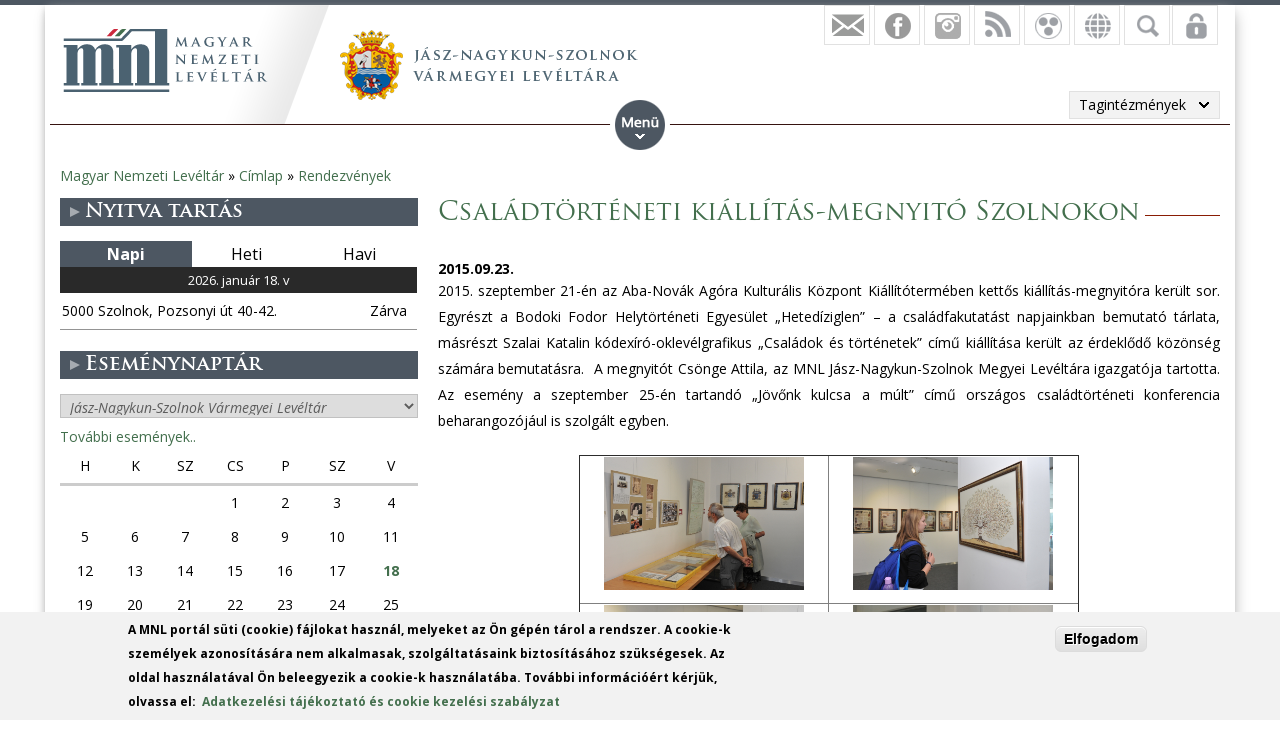

--- FILE ---
content_type: text/html; charset=utf-8
request_url: https://mnl.gov.hu/mnl/jnszml/hirek/csaladtorteneti_kiallitas_megnyito_szolnokon
body_size: 13507
content:

<!DOCTYPE html>
<!--[if IEMobile 7]><html class="iem7"  lang="hu" dir="ltr"><![endif]-->
<!--[if lte IE 6]><html class="lt-ie9 lt-ie8 lt-ie7"  lang="hu" dir="ltr"><![endif]-->
<!--[if (IE 7)&(!IEMobile)]><html class="lt-ie9 lt-ie8"  lang="hu" dir="ltr"><![endif]-->
<!--[if IE 8]><html class="lt-ie9"  lang="hu" dir="ltr"><![endif]-->
<!--[if (gte IE 9)|(gt IEMobile 7)]><!--><html  lang="hu" dir="ltr" prefix="fb: http://ogp.me/ns/fb# og: http://ogp.me/ns# article: http://ogp.me/ns/article# book: http://ogp.me/ns/book# profile: http://ogp.me/ns/profile# video: http://ogp.me/ns/video# product: http://ogp.me/ns/product#"><!--<![endif]-->

<head>
  <meta charset="utf-8" />
<script src="https://www.google.com/recaptcha/api.js?hl=hu" async="async" defer="defer"></script>
<link rel="shortcut icon" href="https://mnl.gov.hu/sites/all/themes/mnl/favicon.ico" type="image/vnd.microsoft.icon" />
<meta name="generator" content="Drupal 7 (http://drupal.org)" />
<link rel="canonical" href="https://mnl.gov.hu/mnl/jnszml/hirek/csaladtorteneti_kiallitas_megnyito_szolnokon" />
<link rel="shortlink" href="https://mnl.gov.hu/node/8946" />
<meta property="fb:app_id" content="474583147046929" />
<meta property="og:site_name" content="Magyar Nemzeti Levéltár" />
<meta property="og:type" content="article" />
<meta property="og:url" content="https://mnl.gov.hu/mnl/jnszml/hirek/csaladtorteneti_kiallitas_megnyito_szolnokon" />
<meta property="og:title" content="Családtörténeti kiállítás-megnyitó Szolnokon" />
<meta property="og:updated_time" content="2016-04-29T09:59:51+02:00" />
<meta property="og:image" content="https://mnl.gov.hu/sites/default/files/jnszml/ankk.jpg" />
<meta property="article:author" content="https://www.facebook.com/MagyarNemzetiLeveltar" />
<meta property="article:publisher" content="https://www.facebook.com/MagyarNemzetiLeveltar" />
<meta property="article:published_time" content="2015-09-23T15:47:02+02:00" />
<meta property="article:modified_time" content="2016-04-29T09:59:51+02:00" />
<meta name="dcterms.title" content="Családtörténeti kiállítás-megnyitó Szolnokon" />
<meta name="dcterms.creator" content="MNLadmin10827" />
<meta name="dcterms.description" content="2015. szeptember 21-én az Aba-Novák Agóra Kulturális Központ Kiállítótermében kettős kiállítás-megnyitóra került sor. Egyrészt a Bodoki Fodor Helytörténeti Egyesület „Hetedíziglen” – a családfakutatást napjainkban bemutató tárlata, másrészt Szalai Katalin kódexíró-oklevélgrafikus „Családok és történetek” című kiállítása került az érdeklődő közönség számára bemutatásra.  A megnyitót Csönge Attila, az MNL Jász-Nagykun-Szolnok Megyei Levéltára igazgatója tartotta." />
<meta name="dcterms.date" content="2015-09-23T15:47+02:00" />
<meta name="dcterms.type" content="Text" />
<meta name="dcterms.format" content="text/html" />
<meta name="dcterms.identifier" content="https://mnl.gov.hu/mnl/jnszml/hirek/csaladtorteneti_kiallitas_megnyito_szolnokon" />
<meta name="dcterms.language" content="hu" />
  <title>Családtörténeti kiállítás-megnyitó Szolnokon | Magyar Nemzeti Levéltár</title>

      <meta name="MobileOptimized" content="width">
    <meta name="HandheldFriendly" content="true">
    <meta name="viewport" content="width=device-width">
    <meta http-equiv="cleartype" content="on">

  <style>
@import url("https://mnl.gov.hu/modules/system/system.base.css?t6htp2");
</style>
<style>
@import url("https://mnl.gov.hu/sites/all/modules/simplenews/simplenews.css?t6htp2");
@import url("https://mnl.gov.hu/modules/comment/comment.css?t6htp2");
@import url("https://mnl.gov.hu/modules/field/theme/field.css?t6htp2");
@import url("https://mnl.gov.hu/sites/all/modules/fitvids/fitvids.css?t6htp2");
@import url("https://mnl.gov.hu/sites/all/modules/logintoboggan/logintoboggan.css?t6htp2");
@import url("https://mnl.gov.hu/modules/node/node.css?t6htp2");
@import url("https://mnl.gov.hu/modules/poll/poll.css?t6htp2");
@import url("https://mnl.gov.hu/modules/user/user.css?t6htp2");
@import url("https://mnl.gov.hu/sites/all/modules/video_filter/video_filter.css?t6htp2");
@import url("https://mnl.gov.hu/sites/all/modules/extlink/css/extlink.css?t6htp2");
@import url("https://mnl.gov.hu/modules/forum/forum.css?t6htp2");
@import url("https://mnl.gov.hu/sites/all/modules/views/css/views.css?t6htp2");
</style>
<style>
@import url("https://mnl.gov.hu/sites/all/modules/colorbox/styles/default/colorbox_style.css?t6htp2");
@import url("https://mnl.gov.hu/sites/all/modules/ctools/css/ctools.css?t6htp2");
@import url("https://mnl.gov.hu/sites/all/modules/panels/css/panels.css?t6htp2");
@import url("https://mnl.gov.hu/sites/all/modules/mnl/custom_mod/css/icons.css?t6htp2");
@import url("https://mnl.gov.hu/modules/taxonomy/taxonomy.css?t6htp2");
@import url("https://mnl.gov.hu/sites/all/modules/print/print_ui/css/print_ui.theme.css?t6htp2");
@import url("https://mnl.gov.hu/sites/all/modules/better_exposed_filters/better_exposed_filters.css?t6htp2");
@import url("https://mnl.gov.hu/sites/all/modules/mnl/mol_nyitvatart/css/symbols.css?t6htp2");
@import url("https://mnl.gov.hu/sites/all/modules/mnl/mol_nyitvatart/css/picker.css?t6htp2");
@import url("https://mnl.gov.hu/sites/all/modules/panels/plugins/layouts/onecol/onecol.css?t6htp2");
@import url("https://mnl.gov.hu/sites/all/modules/mobile_navigation/mobile_navigation.css?t6htp2");
@import url("https://mnl.gov.hu/sites/all/modules/node_embed/plugins/node_embed/node_embed.css?t6htp2");
@import url("https://mnl.gov.hu/sites/all/modules/eu_cookie_compliance/css/eu_cookie_compliance.css?t6htp2");
@import url("https://mnl.gov.hu/sites/all/modules/wysiwyg_boxout/plugins/boxout/boxout.css?t6htp2");
@import url("https://mnl.gov.hu/sites/all/modules/wysiwyg_boxout/wysiwyg_boxout.css?t6htp2");
</style>
<style>#user-login-form .form-item{position:relative;}#user-login-form label{position:absolute;}
</style>
<style>
@import url("https://mnl.gov.hu/sites/all/modules/pretty_calendar/themes/standard/calendar.css?t6htp2");
@import url("https://mnl.gov.hu/sites/default/files/ctools/css/acc87c3a76e901ea28748f7a01168209.css?t6htp2");
</style>
<style>
@import url("https://mnl.gov.hu/sites/all/themes/mnl/css/styles.css?t6htp2");
</style>
<link type="text/css" rel="stylesheet" href="https://fonts.googleapis.com/css?family=Open+Sans:300,300italic,600,600italic,700,700italic,800,800italic,italic,regular|Open+Sans+Condensed:300italic,700&amp;subset=latin-ext" media="all" />
<style>
@import url("https://mnl.gov.hu/sites/default/files/fontyourface/local_fonts/Trajan-normal-normal/stylesheet.css?t6htp2");
@import url("https://mnl.gov.hu/sites/default/files/fontyourface/local_fonts/TrajanProBold-normal-600/stylesheet.css?t6htp2");
</style>
  <script src="//code.jquery.com/jquery-1.12.4.min.js"></script>
<script>window.jQuery || document.write("<script src='/sites/all/modules/jquery_update/replace/jquery/1.12/jquery.min.js'>\x3C/script>")</script>
<script src="https://mnl.gov.hu/misc/jquery-extend-3.4.0.js?v=1.12.4"></script>
<script src="https://mnl.gov.hu/misc/jquery-html-prefilter-3.5.0-backport.js?v=1.12.4"></script>
<script src="https://mnl.gov.hu/misc/jquery.once.js?v=1.2"></script>
<script src="https://mnl.gov.hu/misc/drupal.js?t6htp2"></script>
<script src="https://mnl.gov.hu/sites/all/libraries/fitvids/jquery.fitvids.js?t6htp2"></script>
<script src="https://mnl.gov.hu/sites/all/modules/jquery_update/js/jquery_browser.js?v=0.0.1"></script>
<script src="https://mnl.gov.hu/sites/all/modules/eu_cookie_compliance/js/jquery.cookie-1.4.1.min.js?v=1.4.1"></script>
<script src="https://mnl.gov.hu/sites/all/modules/In-Field-Labels/js/jquery.infieldlabel.min.js?v=0.1.2"></script>
<script src="https://mnl.gov.hu/misc/form-single-submit.js?v=7.100"></script>
<script src="https://mnl.gov.hu/sites/all/modules/entityreference/js/entityreference.js?t6htp2"></script>
<script src="https://mnl.gov.hu/sites/all/modules/fitvids/fitvids.js?t6htp2"></script>
<script src="https://mnl.gov.hu/sites/default/files/languages/hu_kd0WHVK3_NmZ19HH25ybXKmv4D1735L_HpcRQGitMe8.js?t6htp2"></script>
<script src="https://mnl.gov.hu/sites/all/libraries/colorbox/jquery.colorbox-min.js?t6htp2"></script>
<script src="https://mnl.gov.hu/sites/all/modules/colorbox/js/colorbox.js?t6htp2"></script>
<script src="https://mnl.gov.hu/sites/all/modules/colorbox/styles/default/colorbox_style.js?t6htp2"></script>
<script src="https://mnl.gov.hu/sites/all/modules/colorbox/js/colorbox_load.js?t6htp2"></script>
<script src="https://mnl.gov.hu/sites/all/modules/colorbox/js/colorbox_inline.js?t6htp2"></script>
<script src="https://mnl.gov.hu/sites/all/modules/mnl/custom_mod/js/manage_icons.js?t6htp2"></script>
<script src="https://mnl.gov.hu/sites/all/modules/mnl/custom_mod/js/manage_menu.js?t6htp2"></script>
<script src="https://mnl.gov.hu/sites/all/modules/better_exposed_filters/better_exposed_filters.js?t6htp2"></script>
<script src="https://mnl.gov.hu/misc/form.js?t6htp2"></script>
<script src="https://mnl.gov.hu/misc/collapse.js?t6htp2"></script>
<script src="https://mnl.gov.hu/sites/all/modules/captcha/captcha.js?t6htp2"></script>
<script src="https://mnl.gov.hu/sites/all/modules/mobile_navigation/js/mobile_menu.js?t6htp2"></script>
<script src="https://mnl.gov.hu/sites/all/modules/mobile_navigation/mobile_navigation.js?t6htp2"></script>
<script src="https://mnl.gov.hu/sites/all/modules/google_analytics/googleanalytics.js?t6htp2"></script>
<script src="https://www.googletagmanager.com/gtag/js?id=G-SKNCEP0Q48"></script>
<script>window.dataLayer = window.dataLayer || [];function gtag(){dataLayer.push(arguments)};gtag("js", new Date());gtag("set", "developer_id.dMDhkMT", true);gtag("config", "G-SKNCEP0Q48", {"groups":"default","anonymize_ip":true});</script>
<script src="https://mnl.gov.hu/sites/all/modules/In-Field-Labels/js/in_field_labels.js?t6htp2"></script>
<script src="https://mnl.gov.hu/sites/all/modules/extlink/js/extlink.js?t6htp2"></script>
<script src="https://mnl.gov.hu/sites/all/modules/pretty_calendar/pretty_calendar.js?t6htp2"></script>
<script src="https://mnl.gov.hu/sites/all/themes/mnl/js/script.js?t6htp2"></script>
<script>jQuery.extend(Drupal.settings, {"basePath":"\/","pathPrefix":"","setHasJsCookie":0,"ajaxPageState":{"theme":"mnl","theme_token":"1S6WVNbP7jWDJ816GVaiP4cPdjFggyW84rwW-4-bwtQ","js":{"0":1,"sites\/all\/modules\/eu_cookie_compliance\/js\/eu_cookie_compliance.js":1,"\/\/code.jquery.com\/jquery-1.12.4.min.js":1,"1":1,"misc\/jquery-extend-3.4.0.js":1,"misc\/jquery-html-prefilter-3.5.0-backport.js":1,"misc\/jquery.once.js":1,"misc\/drupal.js":1,"sites\/all\/libraries\/fitvids\/jquery.fitvids.js":1,"sites\/all\/modules\/jquery_update\/js\/jquery_browser.js":1,"sites\/all\/modules\/eu_cookie_compliance\/js\/jquery.cookie-1.4.1.min.js":1,"sites\/all\/modules\/In-Field-Labels\/js\/jquery.infieldlabel.min.js":1,"misc\/form-single-submit.js":1,"sites\/all\/modules\/entityreference\/js\/entityreference.js":1,"sites\/all\/modules\/fitvids\/fitvids.js":1,"public:\/\/languages\/hu_kd0WHVK3_NmZ19HH25ybXKmv4D1735L_HpcRQGitMe8.js":1,"sites\/all\/libraries\/colorbox\/jquery.colorbox-min.js":1,"sites\/all\/modules\/colorbox\/js\/colorbox.js":1,"sites\/all\/modules\/colorbox\/styles\/default\/colorbox_style.js":1,"sites\/all\/modules\/colorbox\/js\/colorbox_load.js":1,"sites\/all\/modules\/colorbox\/js\/colorbox_inline.js":1,"sites\/all\/modules\/mnl\/custom_mod\/js\/manage_icons.js":1,"sites\/all\/modules\/mnl\/custom_mod\/js\/manage_menu.js":1,"sites\/all\/modules\/better_exposed_filters\/better_exposed_filters.js":1,"misc\/form.js":1,"misc\/collapse.js":1,"sites\/all\/modules\/captcha\/captcha.js":1,"sites\/all\/modules\/mobile_navigation\/js\/mobile_menu.js":1,"sites\/all\/modules\/mobile_navigation\/mobile_navigation.js":1,"sites\/all\/modules\/google_analytics\/googleanalytics.js":1,"https:\/\/www.googletagmanager.com\/gtag\/js?id=G-SKNCEP0Q48":1,"2":1,"sites\/all\/modules\/In-Field-Labels\/js\/in_field_labels.js":1,"sites\/all\/modules\/extlink\/js\/extlink.js":1,"sites\/all\/modules\/pretty_calendar\/pretty_calendar.js":1,"sites\/all\/themes\/mnl\/js\/script.js":1},"css":{"modules\/system\/system.base.css":1,"modules\/system\/system.menus.css":1,"modules\/system\/system.messages.css":1,"modules\/system\/system.theme.css":1,"sites\/all\/modules\/simplenews\/simplenews.css":1,"modules\/comment\/comment.css":1,"modules\/field\/theme\/field.css":1,"sites\/all\/modules\/fitvids\/fitvids.css":1,"sites\/all\/modules\/logintoboggan\/logintoboggan.css":1,"modules\/node\/node.css":1,"modules\/poll\/poll.css":1,"modules\/user\/user.css":1,"sites\/all\/modules\/video_filter\/video_filter.css":1,"sites\/all\/modules\/extlink\/css\/extlink.css":1,"modules\/forum\/forum.css":1,"sites\/all\/modules\/views\/css\/views.css":1,"sites\/all\/modules\/colorbox\/styles\/default\/colorbox_style.css":1,"sites\/all\/modules\/ctools\/css\/ctools.css":1,"sites\/all\/modules\/panels\/css\/panels.css":1,"sites\/all\/modules\/mnl\/custom_mod\/css\/icons.css":1,"modules\/taxonomy\/taxonomy.css":1,"sites\/all\/modules\/print\/print_ui\/css\/print_ui.theme.css":1,"sites\/all\/modules\/better_exposed_filters\/better_exposed_filters.css":1,"sites\/all\/modules\/mnl\/mol_nyitvatart\/css\/symbols.css":1,"sites\/all\/modules\/mnl\/mol_nyitvatart\/css\/picker.css":1,"sites\/all\/modules\/panels\/plugins\/layouts\/onecol\/onecol.css":1,"sites\/all\/modules\/mobile_navigation\/mobile_navigation.css":1,"sites\/all\/modules\/node_embed\/plugins\/node_embed\/node_embed.css":1,"sites\/all\/modules\/eu_cookie_compliance\/css\/eu_cookie_compliance.css":1,"sites\/all\/modules\/wysiwyg_boxout\/plugins\/boxout\/boxout.css":1,"sites\/all\/modules\/wysiwyg_boxout\/wysiwyg_boxout.css":1,"0":1,"sites\/all\/modules\/pretty_calendar\/themes\/standard\/calendar.css":1,"public:\/\/ctools\/css\/acc87c3a76e901ea28748f7a01168209.css":1,"sites\/all\/themes\/mnl\/system.menus.css":1,"sites\/all\/themes\/mnl\/system.messages.css":1,"sites\/all\/themes\/mnl\/system.theme.css":1,"sites\/all\/themes\/mnl\/css\/styles.css":1,"https:\/\/fonts.googleapis.com\/css?family=Open+Sans:300,300italic,600,600italic,700,700italic,800,800italic,italic,regular|Open+Sans+Condensed:300italic,700\u0026subset=latin-ext":1,"public:\/\/fontyourface\/local_fonts\/Trajan-normal-normal\/stylesheet.css":1,"public:\/\/fontyourface\/local_fonts\/TrajanProBold-normal-600\/stylesheet.css":1}},"colorbox":{"opacity":"0.85","current":"{current} \/ {total}","previous":"\u00ab El\u0151z\u0151","next":"K\u00f6vetkez\u0151 \u00bb","close":"Bez\u00e1r","maxWidth":"98%","maxHeight":"98%","fixed":true,"mobiledetect":false,"mobiledevicewidth":"480px","file_public_path":"\/sites\/default\/files","specificPagesDefaultValue":"admin*\nimagebrowser*\nimg_assist*\nimce*\nnode\/add\/*\nnode\/*\/edit\nprint\/*\nprintpdf\/*\nsystem\/ajax\nsystem\/ajax\/*"},"better_exposed_filters":{"views":{"author":{"displays":{"panel_pane_1":{"filters":[]},"panel_pane_2":{"filters":[]}}},"facebook":{"displays":{"block_4":{"filters":[]},"block":{"filters":[]},"block_1":{"filters":[]},"block_2":{"filters":[]},"block_3":{"filters":[]}}},"legfrissebb_szavaz_s":{"displays":{"default":{"filters":[]}}},"latest_news":{"displays":{"block":{"filters":[]}}},"latest_blogs":{"displays":{"block":{"filters":[]}}}},"datepicker":false,"slider":false,"settings":[],"autosubmit":false},"urlIsAjaxTrusted":{"\/mnl\/jnszml\/kereses":true,"\/mnl\/jnszml\/hirek\/csaladtorteneti_kiallitas_megnyito_szolnokon?destination=node\/8946":true},"pretty_calendar":{"gpage":"12"},"fitvids":{"custom_domains":[],"selectors":["body"],"simplifymarkup":0},"mobile_navigation":{"breakpoint":"all and (min-width: 700px) and (min-device-width: 700px), (max-device-width: 800px) and (min-width: 700px) and (orientation:landscape)","menuSelector":"#mini-panel-men_minipanels","menuPlugin":"basic","showEffect":"expand_down","showItems":"all","tabHandler":1,"menuWidth":"65","specialClasses":1,"mainPageSelector":"#page-wrapper","useMask":0,"menuLabel":"","expandActive":0},"eu_cookie_compliance":{"cookie_policy_version":"1.0.0","popup_enabled":1,"popup_agreed_enabled":0,"popup_hide_agreed":0,"popup_clicking_confirmation":1,"popup_scrolling_confirmation":0,"popup_html_info":"\u003Cdiv class=\u0022eu-cookie-compliance-banner eu-cookie-compliance-banner-info eu-cookie-compliance-banner--default\u0022\u003E\n  \u003Cdiv class=\u0022popup-content info\u0022\u003E\n        \u003Cdiv id=\u0022popup-text\u0022\u003E\n      \u003C!--smart_paging_filter--\u003E\u003Cp\u003EA MNL port\u00e1l s\u00fcti (cookie) f\u00e1jlokat haszn\u00e1l, melyeket az \u00d6n g\u00e9p\u00e9n t\u00e1rol a rendszer. A cookie-k szem\u00e9lyek azonos\u00edt\u00e1s\u00e1ra nem alkalmasak, szolg\u00e1ltat\u00e1saink biztos\u00edt\u00e1s\u00e1hoz sz\u00fcks\u00e9gesek. Az oldal haszn\u00e1lat\u00e1val \u00d6n beleegyezik a cookie-k haszn\u00e1lat\u00e1ba. Tov\u00e1bbi inform\u00e1ci\u00f3\u00e9rt k\u00e9rj\u00fck, olvassa el:\u0026nbsp; \u003Ca href=\u0022\/adatkezelesi_tajekoztato\u0022\u003EAdatkezel\u00e9si t\u00e1j\u00e9koztat\u00f3 \u00e9s cookie kezel\u00e9si szab\u00e1lyzat\u003C\/a\u003E\u003C\/p\u003E          \u003C\/div\u003E\n    \n    \u003Cdiv id=\u0022popup-buttons\u0022 class=\u0022\u0022\u003E\n            \u003Cbutton type=\u0022button\u0022 class=\u0022agree-button eu-cookie-compliance-default-button\u0022\u003EElfogadom\u003C\/button\u003E\n          \u003C\/div\u003E\n  \u003C\/div\u003E\n\u003C\/div\u003E","use_mobile_message":false,"mobile_popup_html_info":"\u003Cdiv class=\u0022eu-cookie-compliance-banner eu-cookie-compliance-banner-info eu-cookie-compliance-banner--default\u0022\u003E\n  \u003Cdiv class=\u0022popup-content info\u0022\u003E\n        \u003Cdiv id=\u0022popup-text\u0022\u003E\n      \u003C!--smart_paging_filter--\u003E\u003Ch2\u003E\u003Ca id=\u0022toc-we-use-cookies-on-this-site-to-enhance-your-user-experience-h7qoQoe0\u0022 class=\u0022anchor\u0022\u003E\u003C\/a\u003EWe use cookies on this site to enhance your user experience\u003C\/h2\u003E\u003Cp\u003EBy tapping the Accept button, you agree to us doing so.\u003C\/p\u003E          \u003C\/div\u003E\n    \n    \u003Cdiv id=\u0022popup-buttons\u0022 class=\u0022\u0022\u003E\n            \u003Cbutton type=\u0022button\u0022 class=\u0022agree-button eu-cookie-compliance-default-button\u0022\u003EElfogadom\u003C\/button\u003E\n          \u003C\/div\u003E\n  \u003C\/div\u003E\n\u003C\/div\u003E\n","mobile_breakpoint":"768","popup_html_agreed":"\u003Cdiv\u003E\n  \u003Cdiv class=\u0022popup-content agreed\u0022\u003E\n    \u003Cdiv id=\u0022popup-text\u0022\u003E\n      \u003Cp\u003E\u0026lt;h2\u0026gt;Thank you for accepting cookies\u0026lt;\/h2\u0026gt;\u0026lt;p\u0026gt;You can now hide this message or find out more about cookies.\u0026lt;\/p\u0026gt;\u003C\/p\u003E\n    \u003C\/div\u003E\n    \u003Cdiv id=\u0022popup-buttons\u0022\u003E\n      \u003Cbutton type=\u0022button\u0022 class=\u0022hide-popup-button eu-cookie-compliance-hide-button\u0022\u003EHide\u003C\/button\u003E\n          \u003C\/div\u003E\n  \u003C\/div\u003E\n\u003C\/div\u003E","popup_use_bare_css":false,"popup_height":"auto","popup_width":"100%","popup_delay":1000,"popup_link":"\/adatkezelesi_tajekoztato","popup_link_new_window":1,"popup_position":null,"fixed_top_position":1,"popup_language":"hu","store_consent":false,"better_support_for_screen_readers":0,"reload_page":0,"domain":"","domain_all_sites":0,"popup_eu_only_js":0,"cookie_lifetime":"100","cookie_session":false,"disagree_do_not_show_popup":0,"method":"default","allowed_cookies":"","withdraw_markup":"\u003Cbutton type=\u0022button\u0022 class=\u0022eu-cookie-withdraw-tab\u0022\u003EPrivacy settings\u003C\/button\u003E\n\u003Cdiv class=\u0022eu-cookie-withdraw-banner\u0022\u003E\n  \u003Cdiv class=\u0022popup-content info\u0022\u003E\n    \u003Cdiv id=\u0022popup-text\u0022\u003E\n      \u003Cp\u003E\u0026lt;h2\u0026gt;We use cookies on this site to enhance your user experience\u0026lt;\/h2\u0026gt;\u0026lt;p\u0026gt;You have given your consent for us to set cookies.\u0026lt;\/p\u0026gt;\u003C\/p\u003E\n    \u003C\/div\u003E\n    \u003Cdiv id=\u0022popup-buttons\u0022\u003E\n      \u003Cbutton type=\u0022button\u0022 class=\u0022eu-cookie-withdraw-button\u0022\u003EWithdraw consent\u003C\/button\u003E\n    \u003C\/div\u003E\n  \u003C\/div\u003E\n\u003C\/div\u003E\n","withdraw_enabled":false,"withdraw_button_on_info_popup":0,"cookie_categories":[],"cookie_categories_details":[],"enable_save_preferences_button":1,"cookie_name":"","cookie_value_disagreed":"0","cookie_value_agreed_show_thank_you":"1","cookie_value_agreed":"2","containing_element":"body","automatic_cookies_removal":1,"close_button_action":"close_banner"},"googleanalytics":{"account":["G-SKNCEP0Q48"],"trackOutbound":1,"trackMailto":1,"trackDownload":1,"trackDownloadExtensions":"7z|aac|arc|arj|asf|asx|avi|bin|csv|doc(x|m)?|dot(x|m)?|exe|flv|gif|gz|gzip|hqx|jar|jpe?g|js|mp(2|3|4|e?g)|mov(ie)?|msi|msp|pdf|phps|png|ppt(x|m)?|pot(x|m)?|pps(x|m)?|ppam|sld(x|m)?|thmx|qtm?|ra(m|r)?|sea|sit|tar|tgz|torrent|txt|wav|wma|wmv|wpd|xls(x|m|b)?|xlt(x|m)|xlam|xml|z|zip","trackColorbox":1},"in_field_labels":{"forms":["user-login-form"]},"extlink":{"extTarget":0,"extClass":0,"extLabel":"(link is external)","extImgClass":0,"extIconPlacement":"append","extSubdomains":1,"extExclude":"","extInclude":".pdf|.txt|.doc|.docx|.xsl|.xlsx|.ods|.odt|.ppt|.pps|.zip|.rar|.gzip","extCssExclude":"","extCssExplicit":"","extAlert":0,"extAlertText":"This link will take you to an external web site.","mailtoClass":"mailto","mailtoLabel":"(link sends e-mail)","extUseFontAwesome":false},"ogContext":{"groupType":"node","gid":"12"}});</script>
      <!--[if lt IE 9]>
    <script src="/sites/all/themes/zen/js/html5-respond.js"></script>
    <![endif]-->
  </head>
<body class="html not-front not-logged-in one-sidebar sidebar-first page-node page-node- page-node-8946 node-type-article og-context og-context-node og-context-node-12 i18n-hu section-mnl page-panels" >
<div id="fb-root"></div>
    <div id="page-wrapper">
    <div id="page-wrapper-inner">
    <div class="menuwrapper">  <div class="region region-menu">
    <div id="block-panels-mini-men-minipanels" class="block block-panels-mini menu_minipanel first last odd">

          <div class="block-content">
  <div class="panel-display panel-1col clearfix" id="mini-panel-men_minipanels">
  <div class="panel-panel panel-col">
    <div><div class="panel-pane pane-menu-tree pane-menu-og-12 panelmenu even" >
  
      
  
  <div class="menu-block-wrapper menu-block-ctools-menu-og-12-1 menu-name-menu-og-12 parent-mlid-0 menu-level-1">
  <ul class="menu"><li class="menu__item is-expanded first expanded menu-mlid-21537"><a href="http://mnl.gov.hu/jnszml" class="menu__link">Főoldal</a><ul class="menu"><li class="menu__item is-leaf first leaf menu-mlid-2696"><a href="/mnl/jnszml/elerhetoseg" class="menu__link">Elérhetőség</a></li>
<li class="menu__item is-leaf leaf menu-mlid-2253"><a href="/mnl/jnszml/kozerdeku_adatok" class="menu__link">Közérdekű adatok</a></li>
<li class="menu__item is-leaf leaf menu-mlid-2249"><a href="/mnl/jnszml/hirek" class="menu__link">Hírek</a></li>
<li class="menu__item is-leaf leaf menu-mlid-15766"><a href="/mnl/jnszml/galeriak" class="menu__link">Galériák</a></li>
<li class="menu__item is-leaf leaf menu-mlid-21059"><a href="/mnl/jnszml/kiadvanyaink" class="menu__link">Kiadványaink</a></li>
<li class="menu__item is-leaf leaf menu-mlid-21558"><a href="/mnl/jnszml/palyazatok" class="menu__link">Pályázatok</a></li>
<li class="menu__item is-leaf last leaf menu-mlid-21057"><a href="http://mnl.gov.hu/mnl/jnszml/hirek/erdekes_iratok" class="menu__link">Érdekes iratok</a></li>
</ul></li>
<li class="menu__item is-expanded expanded menu-mlid-2252"><a href="/mnl/jnszml/szolgaltatasok" class="menu__link">Szolgáltatásaink</a><ul class="menu"><li class="menu__item is-leaf first leaf menu-mlid-21538"><a href="/mnl/jnszml/ugyfelszolgalat" class="menu__link">Ügyfélszolgálat</a></li>
<li class="menu__item is-leaf leaf menu-mlid-21540"><a href="/mnl/jnszml/kutatoszolgalat_0" class="menu__link">Kutatószolgálat</a></li>
<li class="menu__item is-leaf last leaf menu-mlid-21541"><a href="/mnl/jnszml/iratkezeles_felugyelete" class="menu__link">Iratkezelés felügyelete</a></li>
</ul></li>
<li class="menu__item is-expanded expanded menu-mlid-21542"><a href="/mnl/jnszml/kozmuvelodes" class="menu__link">Közművelődés</a><ul class="menu"><li class="menu__item is-leaf first leaf menu-mlid-21543"><a href="/mnl/jnszml/leveltar_latogatas" class="menu__link">Levéltár-látogatás</a></li>
<li class="menu__item is-leaf leaf menu-mlid-21544"><a href="/mnl/jnszml/leveltar_pedagogia" class="menu__link">Levéltár-pedagógia</a></li>
<li class="menu__item is-leaf leaf menu-mlid-21545"><a href="http://mnl.gov.hu/mnl/jnszml/virtualis_kiallitasok" class="menu__link">Virtuális kiállítás</a></li>
<li class="menu__item is-leaf last leaf menu-mlid-21559"><a href="http://mnl.gov.hu/mnl/jnszml/hirek/erdekes_iratok" class="menu__link">Érdekes iratok</a></li>
</ul></li>
<li class="menu__item is-expanded last expanded menu-mlid-21546"><a href="/mnl/jnszml/segedletek" class="menu__link">Segédletek</a><ul class="menu"><li class="menu__item is-leaf first leaf menu-mlid-21547"><a href="/mnl/jnszml/archontologia" class="menu__link">Archontológia</a></li>
<li class="menu__item is-leaf leaf menu-mlid-21548"><a href="/mnl/jnszml/raktari_jegyzek" class="menu__link">Raktári jegyzék</a></li>
<li class="menu__item is-leaf leaf menu-mlid-21549"><a href="/mnl/jnszml/irategyuttesek" class="menu__link">Irategyüttesek</a></li>
<li class="menu__item is-leaf leaf menu-mlid-21550"><a href="/mnl/jnszml/oklevelek" class="menu__link">Oklevelek</a></li>
<li class="menu__item is-leaf leaf menu-mlid-21551"><a href="/mnl/jnszml/terkepeink" class="menu__link">Térképeink</a></li>
<li class="menu__item is-leaf leaf menu-mlid-21552"><a href="/mnl/jnszml/osszeirasok" class="menu__link">Összeírások</a></li>
<li class="menu__item is-leaf leaf menu-mlid-21554"><a href="/mnl/jnszml/szakkonyvtar" class="menu__link">Szakkönyvtár</a></li>
<li class="menu__item is-leaf leaf menu-mlid-21555"><a href="/mnl/jnszml/szakdolgozatok" class="menu__link">Szakdolgozatok</a></li>
<li class="menu__item is-leaf leaf menu-mlid-21557"><a href="/mnl/jnszml/i_vilaghaboru" class="menu__link">I. világháború</a></li>
<li class="menu__item is-leaf leaf menu-mlid-23570"><a href="/mnl/jnszml/ii_vilaghaboru" class="menu__link">II. világháború</a></li>
<li class="menu__item is-leaf last leaf menu-mlid-23839"><a href="/mnl/jnszml/varmegyei_vitezek" class="menu__link">Vármegyei vitézek</a></li>
</ul></li>
</ul></div>

  
  </div>
</div>
  </div>
</div>
    </div>

</div>
  </div>
 </div>
    <div id="header-wrapper">
      <header class="header" id="header" role="banner">
          <div class="header-left">
                          <a href="/" title="Címlap" rel="home" class="header__logo" id="logo"><img src="https://mnl.gov.hu/sites/default/files/logo.png" alt="Címlap" class="header__logo-image" /></a>
                        <div class="view view-facebook view-id-facebook view-display-id-block_3 tagintezmenylogo view-dom-id-102c8cc92cfc11dec0a4d2465d74966d">
        
  
  
      <div class="view-content">
        <div class="views-row views-row-1 views-row-odd views-row-first views-row-last">
      
  <div class="views-field views-field-field-tagintezmeny-logo">        <div class="field-content"><a href="/jnszml"><img src="https://mnl.gov.hu/sites/default/files/jasz_nagykun_szolnok_vmegye_header.png" width="298" height="70" alt="" /></a></div>  </div>  </div>
    </div>
  
  
  
  
  
  
</div>              
                            
          </div>      
          <div class="region region-hidden">
    <div id="block-views-exp-kereso-panel-pane-2" class="block block-views rolldownblock tagintsearch first odd">

          <div class="block-content">
  <form action="/mnl/jnszml/kereses" method="get" id="views-exposed-form-kereso-panel-pane-2" accept-charset="UTF-8"><div><div class="views-exposed-form">
  <div class="views-exposed-widgets clearfix">
          <div id="edit-kulcsszo-wrapper" class="views-exposed-widget views-widget-filter-search_api_views_fulltext">
                  <label for="edit-kulcsszo">
            Kulcsszó          </label>
                        <div class="views-widget">
          <div class="form-item form-type-textfield form-item-kulcsszo">
 <input type="text" id="edit-kulcsszo" name="kulcsszo" value="" size="30" maxlength="128" class="form-text" />
</div>
        </div>
              </div>
                    <div class="views-exposed-widget views-submit-button">
      <input type="submit" id="edit-submit-kereso" value="Keresés" class="form-submit" /><div class="adv_search_link"><a href="/mnl/jnszml/kereses">Részletes keresés</a></div>    </div>
      </div>
</div>
</div></form>    </div>

</div>
<div id="block-views-facebook-block-4" class="block block-views rolldownblock rolldown-lang even">

          <div class="block-content">
  <div class="view view-facebook view-id-facebook view-display-id-block_4 languages view-dom-id-489f19c81ca09ce7c29acc03f57fb521">
        
  
  
      <div class="view-content">
        <div class="views-row views-row-1 views-row-odd views-row-first views-row-last">
      
  <div class="views-field views-field-title magyar">        <span class="field-content"><a href="/jnszml">Magyar</a></span>  </div>  
  <div class="views-field views-field-field-english-front-page english">        <div class="field-content"><a href="/angol/node/2546">English</a></div>  </div>  
  <div class="views-field views-field-field-german-front-page german">        <div class="field-content"><a href="/nemet/node/2547">Deutsch</a></div>  </div>  </div>
    </div>
  
  
  
  
  
  
</div>    </div>

</div>
<div id="block-user-login" class="block block-user rolldownblock odd" role="form">

          <div class="block-content">
  <form action="/mnl/jnszml/hirek/csaladtorteneti_kiallitas_megnyito_szolnokon?destination=node/8946" method="post" id="user-login-form" accept-charset="UTF-8"><div><div class="form-item form-type-textfield form-item-name">
  <label for="edit-name">Username or e-mail <span class="form-required" title="Szükséges mező.">*</span></label>
 <input type="text" id="edit-name" name="name" value="" size="15" maxlength="60" class="form-text required" />
</div>
<div class="form-item form-type-password form-item-pass">
  <label for="edit-pass">Jelszó <span class="form-required" title="Szükséges mező.">*</span></label>
 <input type="password" id="edit-pass" name="pass" size="15" maxlength="128" class="form-text required" />
</div>
<div class="item-list"><ul><li class="first"><a href="/user/register" title="Új felhasználó létrehozása.">Regisztráció »</a></li>
<li class="last"><a href="/user/password" title="Új jelszó igénylése e-mailben.">Elfelejtett jelszó »</a></li>
</ul></div><input type="hidden" name="form_build_id" value="form-iWUtO2QuPNIm67KMSlg4Izg9sEj2OlATng2X1dGcfQU" />
<input type="hidden" name="form_id" value="user_login_block" />
<div class="captcha"><input type="hidden" name="captcha_sid" value="55087641" />
<input type="hidden" name="captcha_token" value="98b9ac460a72987b6deb73fdcbdd393b" />
<input type="hidden" name="captcha_response" value="Google no captcha" />
<div class="g-recaptcha" data-sitekey="6LebSBwTAAAAAOyCmmYsuPbtJ44qMRoZD7yvDcfa" data-theme="light" data-type="image"></div><input type="hidden" name="captcha_cacheable" value="1" />
</div><div class="form-actions form-wrapper" id="edit-actions"><input type="submit" id="edit-submit" name="op" value="Belépés" class="form-submit" /></div></div></form>    </div>

</div>
<div id="block-menu-menu-tagintezmenyek" class="block block-menu tagintezmeny_menu_block hu last even" role="navigation">

          <div class="block-content">
  <ul class="menu"><li class="menu__item is-expanded first expanded sepleft"><span class="menu__link separator"><div></span><ul class="menu"><li class="menu__item is-leaf first leaf kiemeltmenulink ol"><a href="/ol" class="menu__link">Országos Levéltár</a></li>
<li class="menu__item is-leaf leaf kiemeltmenulink szkk"><a href="/szkk" class="menu__link">Szakmai Koordinációs Igazgatóság</a></li>
<li class="menu__item is-leaf leaf"><a href="/bkml" class="menu__link">Bács-Kiskun Vármegyei Levéltár</a></li>
<li class="menu__item is-leaf leaf"><a href="/baml" class="menu__link">Baranya Vármegyei Levéltár</a></li>
<li class="menu__item is-leaf leaf"><a href="/beml" class="menu__link">Békés Vármegyei Levéltár</a></li>
<li class="menu__item is-leaf leaf"><a href="/bazml" class="menu__link">Borsod-Abaúj-Zemplén Vármegyei Levéltár</a></li>
<li class="menu__item is-leaf leaf"><a href="/csml" class="menu__link">Csongrád-Csanád Vármegyei Levéltár</a></li>
<li class="menu__item is-leaf leaf"><a href="/fml" class="menu__link">Fejér Vármegyei Levéltár</a></li>
<li class="menu__item is-leaf leaf"><a href="/gymsmgyl" class="menu__link">Győr-Moson-Sopron Vármegye Győri Levéltára</a></li>
<li class="menu__item is-leaf leaf"><a href="/gymsmsl" class="menu__link">Győr-Moson-Sopron Vármegye Soproni Levéltára</a></li>
<li class="menu__item is-leaf leaf"><a href="/hbml" class="menu__link">Hajdú-Bihar Vármegyei Levéltár</a></li>
<li class="menu__item is-leaf last leaf"><a href="/hml" class="menu__link">Heves Vármegyei Levéltár</a></li>
</ul></li>
<li class="menu__item is-expanded last expanded sepright"><span class="menu__link separator"><div></span><ul class="menu"><li class="menu__item is-leaf first leaf"><a href="/jnszml" class="menu__link">Jász-Nagykun-Szolnok Vármegyei Levéltár</a></li>
<li class="menu__item is-leaf leaf"><a href="/keml" class="menu__link">Komárom-Esztergom Vármegyei Levéltár</a></li>
<li class="menu__item is-leaf leaf"><a href="/nml" class="menu__link">Nógrád Vármegyei Levéltár</a></li>
<li class="menu__item is-leaf leaf"><a href="/pml" class="menu__link">Pest Vármegyei Levéltár</a></li>
<li class="menu__item is-leaf leaf"><a href="/sml" class="menu__link">Somogy Vármegyei Levéltár</a></li>
<li class="menu__item is-leaf leaf"><a href="/szszbml" class="menu__link">Szabolcs-Szatmár-Bereg Vármegyei Levéltár</a></li>
<li class="menu__item is-leaf leaf"><a href="/tml" class="menu__link">Tolna Vármegyei Levéltár</a></li>
<li class="menu__item is-leaf leaf"><a href="/vaml" class="menu__link">Vas Vármegyei Levéltár</a></li>
<li class="menu__item is-leaf leaf"><a href="/veml" class="menu__link">Veszprém Vármegyei Levéltár</a></li>
<li class="menu__item is-leaf last leaf"><a href="/zml" class="menu__link">Zala Vármegyei Levéltár</a></li>
</ul></li>
</ul>    </div>

</div>
  </div>
  
          <div class="header__region region region-header">
    <div id="block-block-21" class="block block-block hirleveliconblock iconblock first odd">

          <div class="block-content">
  <!--smart_paging_filter--><p><a href="/hasznalat/hirlevel" title="Hírlevél feliratkozás">Iratkozzon fel hírlevelünkre</a></p>    </div>

</div>
<div id="block-views-facebook-block" class="block block-views iconblock even">

          <div class="block-content">
  <div class="view view-facebook view-id-facebook view-display-id-block fbicon view-dom-id-2f47e41c35b7876c4d957ee5a01a5fd2">
        
  
  
      <div class="view-content">
        <div class="views-row views-row-1 views-row-odd views-row-first views-row-last">
      
  <div class="views-field views-field-field-facebook-page-url">        <div class="field-content"><a href="https://www.facebook.com/pages/J%C3%A1sz-Nagykun-Szolnok-Megyei-Lev%C3%A9lt%C3%A1r/117809541606992" title="Facebook">https://www.facebook.com/pages/J%C3%A1sz-Nagykun-Szolnok-Megyei-Lev%C3%A9lt%C3%A1r/117809541606992</a></div>  </div>  </div>
    </div>
  
  
  
  
  
  
</div>    </div>

</div>
<div id="block-block-16" class="block block-block instagramiconblock iconblock odd">

          <div class="block-content">
  <!--smart_paging_filter--><a href="https://www.instagram.com/mnleveltar/" title="Instagram">Instagram</a>    </div>

</div>
<div id="block-views-facebook-block-1" class="block block-views iconblock even">

          <div class="block-content">
  <div class="view view-facebook view-id-facebook view-display-id-block_1 rssicon view-dom-id-c33f2b16268c634b391344f87ef391c2">
        
  
  
      <div class="view-content">
        <div class="views-row views-row-1 views-row-odd views-row-first views-row-last">
      
  <div class="views-field views-field-field-rss-link">        <div class="field-content"><a href="https://mnl.gov.hu/mnl/12/rss.xml" title="RSS">https://mnl.gov.hu/mnl/12/rss.xml</a></div>  </div>  </div>
    </div>
  
  
  
  
  
  
</div>    </div>

</div>
<div id="block-block-1" class="block block-block iconblock odd">

          <div class="block-content">
  <!--smart_paging_filter--><p><a href="?theme=mnlvakbarat" title="Vakbarát">Vakbarát</a></p>    </div>

</div>
<div id="block-block-4" class="block block-block languageiconblock iconblock even">

          <div class="block-content">
  <!--smart_paging_filter--><p><span class="languageicon" title="Nyelvválasztó">Nyelvválasztó</span></p>    </div>

</div>
<div id="block-block-6" class="block block-block searchiconblock iconblock odd">

          <div class="block-content">
  <!--smart_paging_filter--><p><span class="searchicon" title="Keresés">Keresés</span></p>    </div>

</div>
<div id="block-block-5" class="block block-block loginiconblock iconblock last even">

          <div class="block-content">
  <!--smart_paging_filter--><p><span class="loginicon" title="Belépés">Belépés</span></p>    </div>

</div>
  </div>
          <div class="region region-headerright">
    <div id="block-block-11" class="block block-block tagmenublock first last odd">

          <div class="block-content">
  <!--smart_paging_filter--><p><span class="tagintmenu">Tagintézmények</span></p>    </div>

</div>
  </div>

  </header>
    <div id="navbar">  <div class="region region-navbar">
    <div id="block-block-7" class="block block-block panelmenubtn first last odd">

          <div class="block-content">
  <!--smart_paging_filter--><p><span class="menu_btn">menu</span></p>    </div>

</div>
  </div>
</div>
</div>
<div id="page">


    
    <div id="main">
        
      <h2 class="element-invisible">Jelenlegi hely</h2><div class="breadcrumb"><span class="inline odd first"><a href="/">Magyar Nemzeti Levéltár</a></span> <span class="delimiter">»</span> <span class="inline even"><a href="https://mnl.gov.hu/jnszml">Címlap</a></span> <span class="delimiter">»</span> <span class="inline odd last"><a href="https://mnl.gov.hu/mnl/jnszml/hirek/rendezvenyek">Rendezvények</a></span></div> 
    <div id="content" class="column" role="main">
      
      <a id="main-content"></a>
                  <div class="page-title-wrapper"><h1 class="page__title title" id="page-title">Családtörténeti kiállítás-megnyitó Szolnokon</h1></div>
                                          


<div class="panel-display panel-1col clearfix" id="articlenode">
  <div class="panel-panel panel-col">
    <div><div class="panel-pane pane-node-created even" >
  
      
  
  2015.09.23.
  
  </div>
<div class="panel-pane pane-entity-field pane-node-field-article-category-ref odd" >
  
      
  
  <div class="field field-name-field-article-category-ref field-type-entityreference field-label-hidden"><div class="field-items"><div class="field-item even"><div  class="ds-1col taxonomy-term vocabulary-article-category view-mode-full  clearfix">

  
  </div>

</div></div></div>
  
  </div>
<div class="panel-pane pane-entity-field pane-node-body odd" >
  
      
  
  <div class="field field-name-body field-type-text-with-summary field-label-hidden"><div class="field-items"><div class="field-item even"><p style="text-align: justify;">2015. szeptember 21-én az Aba-Novák Agóra Kulturális Központ Kiállítótermében kettős kiállítás-megnyitóra került sor. Egyrészt a Bodoki Fodor Helytörténeti Egyesület &bdquo;Hetedíziglen&rdquo; &ndash; a családfakutatást napjainkban bemutató tárlata, másrészt Szalai Katalin kódexíró-oklevélgrafikus &bdquo;Családok és történetek&rdquo; című kiállítása került az érdeklődő közönség számára bemutatásra.&nbsp; A megnyitót Csönge Attila, az MNL Jász-Nagykun-Szolnok Megyei Levéltára igazgatója tartotta. Az esemény a szeptember 25-én tartandó &bdquo;Jövőnk kulcsa a múlt&rdquo; című országos családtörténeti konferencia beharangozójául is szolgált egyben.</p><table align="center" border="1" cellpadding="1" cellspacing="1" style="width: 500px;"><tbody><tr><td style="text-align: center;"><a href="/file/ankk_1_jpg"><img style="height: 133px; width: 200px;" class="media-element file-linkelve-a-fotora" src="https://mnl.gov.hu/sites/default/files/styles/contentsize_800/public/jnszml/ankk_1.jpg?itok=zQMpa_JH" width="780" height="519" alt="" /></a></td><td style="text-align: center;"><a href="/file/ankk_jpg"><img style="height: 133px; width: 200px;" class="media-element file-linkelve-a-fotora" src="https://mnl.gov.hu/sites/default/files/styles/contentsize_800/public/jnszml/ankk.jpg?itok=m8icLvoC" width="780" height="519" alt="" /></a></td></tr><tr><td style="text-align: center;"><a href="/file/ankk_2_jpg"><img style="height: 133px; width: 200px;" class="media-element file-linkelve-a-fotora" src="https://mnl.gov.hu/sites/default/files/styles/contentsize_800/public/ankk_2.jpg?itok=fVE0UOeF" width="780" height="519" alt="" /></a></td><td style="text-align: center;"><a href="/file/ankk_3_jpg"><img style="height: 133px; width: 200px;" class="media-element file-linkelve-a-fotora" src="https://mnl.gov.hu/sites/default/files/styles/contentsize_800/public/jnszml/ankk_3.jpg?itok=_zP9_6eX" width="780" height="519" alt="" /></a></td></tr><tr><td style="text-align: center;"><a href="/file/ankk_4_jpg"><img style="height: 133px; width: 200px;" class="media-element file-linkelve-a-fotora" src="https://mnl.gov.hu/sites/default/files/styles/contentsize_800/public/jnszml/ankk_4.jpg?itok=uhKLlyzI" width="780" height="519" alt="" /></a></td><td style="text-align: center;"><a href="/file/ankk_5_jpg"><img style="height: 133px; width: 200px;" class="media-element file-linkelve-a-fotora" src="https://mnl.gov.hu/sites/default/files/styles/contentsize_800/public/jnszml/ankk_5.jpg?itok=45PlTa6l" width="780" height="519" alt="" /></a></td></tr></tbody></table><p>&nbsp;</p></div></div></div>
  
  </div>
<div class="panel-pane pane-node-updated even" >
  
       <div class="blocktitlewrapper"><div class="blocktitleleft"></div> <h2 class="pane-title">Utolsó frissítés:</h2><div class="blocktitleright"></div></div>
    
  
  2016.04.29.
  
  </div>
<div class="panel-pane pane-panels-mini pane-social socialpane odd" >
  
      
  
  <div class="panel-display panel-1col clearfix" id="mini-panel-social">
  <div class="panel-panel panel-col">
    <div><div class="panel-pane pane-block pane-print-ui-print-links printicons pane-print-ui odd" >
  
      
  
  <span class="print_html"><a href="https://mnl.gov.hu/print/8946" title="Display a printer-friendly version of this page." class="print-page" rel="nofollow">Nyomtatóbarát változat</a></span><span class="print_mail"><a href="https://mnl.gov.hu/printmail/8946" title="Send this page by email." class="print-mail" rel="nofollow">küldés e-mailben</a></span>
  
  </div>
<div class="panel-pane pane-custom pane-1 even last" >
  
      
  
  <div class="fb-share-button" data-href="https://mnl.gov.hu/mnl/jnszml/hirek/csaladtorteneti_kiallitas_megnyito_szolnokon" data-layout="button_count" data-size="small"><a target="_blank" href="https://www.facebook.com/sharer/sharer.php?u=https://mnl.gov.hu/mnl/jnszml/hirek/csaladtorteneti_kiallitas_megnyito_szolnokon&amp;src=sdkpreparse" class="fb-xfbml-parse-ignore">Megosztás</a></div>
  
  </div>
</div>
  </div>
</div>

  
  </div>
<div class="panel-pane pane-node-comment-form odd last" >
  
       <div class="blocktitlewrapper"><div class="blocktitleleft"></div> <h2 class="pane-title">Új hozzászólás</h2><div class="blocktitleright"></div></div>
    
  
  A hozzászóláshoz <a href="/user/register?destination=node/8946%23comment-form">regisztráció</a> és <a href="/user/login?destination=node/8946%23comment-form">bejelentkezés</a> szükséges
  
  </div>
</div>
  </div>
</div>
          </div>

    
          <aside class="sidebars">
          <section class="region region-sidebar-first column sidebar">
    <div id="block-panels-mini-nyitvatartas" class="block block-panels-mini first odd">

          <div class="block-content">
  <div class="panel-display panel-1col clearfix" id="mini-panel-nyitvatartas">
  <div class="panel-panel panel-col">
    <div><div class="panel-pane pane-block pane-mol-nyitvatart-mol-nyitvatartas-12 pane-mol-nyitvatart odd" >
  
       <div class="blocktitlewrapper"><div class="blocktitleleft"></div> <h2 class="pane-title">Nyitva tartás</h2><div class="blocktitleright"></div></div>
    
  
  <div id="nyitvatart_keret" class="nyitvatart_nap">
                <table class="nyitvatart_top">
                  <tr class="nyitvatart_fulek">
                    <td  class="active" >   <a href="/mnl/12/nyitva-tartas?mode=d">Napi</a>
                    </td>
                    <td >   <a href="/mnl/12/nyitva-tartas?mode=w">Heti</a>
                    </td>
                    <td >   <a href="/mnl/12/nyitva-tartas?mode=m">Havi</a>
                    </td>
                  </tr>
                  <tr class="akt_datum">
                  <td class="akt_datum" colspan="3">2026. január 18. v</td>
                  </tr>
                </table>
              <div>
      <div class="locations_and_openings">
        <table><tr class="nyitvatartas_tartalom even">
            <td class="nyt_cim">5000 Szolnok, Pozsonyi út 40-42.</td>
            <td class="nyt_ido">Zárva</td>
            </tr></table>
      </div></div></div>
  
  </div>
</div>
  </div>
</div>
    </div>

</div>
<div id="block-pretty-calendar-calendar" class="block block-pretty-calendar esemenynaptar-block even">

        <div class="blocktitlewrapper"><div class="blocktitleleft"></div><h2 class="block__title block-title">Eseménynaptár</h2><div class="blocktitleright"></div></div>
        <div class="block-content">
  
<form name="even_group_filter" id="even_group_filter" method="GET">
        <SELECT id="event_group_filter" size="1" name="og_ref">
            <option value="all">Összes</option>
            <option value="mnl">Magyar Nemzeti Levéltár</option><option value="1">Országos Levéltár</option><option value="2">Bács-Kiskun Vármegyei Levéltár</option><option value="3">Baranya Vármegyei Levéltár</option><option value="4">Békés Vármegyei Levéltár</option><option value="5">Borsod-Abaúj-Zemplén Vármegyei Levéltár</option><option value="6">Csongrád-Csanád Vármegyei Levéltár</option><option value="7">Fejér Vármegyei Levéltár</option><option value="8">Győr-Moson-Sopron Vármegye Győri Levéltára</option><option value="9">Győr-Moson-Sopron Vármegye Soproni Levéltára</option><option value="10">Hajdú-Bihar Vármegyei Levéltár</option><option value="11">Heves Vármegyei Levéltár</option><option value="12" selected="selected" selected="selected">Jász-Nagykun-Szolnok Vármegyei Levéltár</option><option value="13">Komárom-Esztergom Vármegyei Levéltár</option><option value="14">Nógrád Vármegyei Levéltár</option><option value="15">Pest Vármegyei Levéltár</option><option value="16">Somogy Vármegyei Levéltár</option><option value="17">Szabolcs-Szatmár-Bereg Vármegyei Levéltár</option><option value="18">Tolna Vármegyei Levéltár</option><option value="19">Vas Vármegyei Levéltár</option><option value="20">Veszprém Vármegyei Levéltár</option><option value="21">Zala Vármegyei Levéltár</option><option value="2671">Szakmai Koordinációs Igazgatóság</option><option value="25884">Térképvándor</option></SELECT>
            
    </form> 
    <script type="text/javascript">
    jQuery(document).ready(function ($) {
        $("select#event_group_filter").change(function() {
            $("form#even_group_filter").submit();
        });
    });
    </script>      


        



<div id="calendar-body">
<div class="block-calendar">
   <div class="adv_search_link"><a href="/mnl/12/esemenyek">További események..</a></div>
    
    
  <div class="calendar-container">
    <div class="calendar-daynames">
      <div class="pretty-calendar-day"><div class="calendar-value">h</div></div>
      <div class="pretty-calendar-day"><div class="calendar-value">k</div></div>
      <div class="pretty-calendar-day"><div class="calendar-value">sze</div></div>
      <div class="pretty-calendar-day"><div class="calendar-value">cs</div></div>
      <div class="pretty-calendar-day"><div class="calendar-value">p</div></div>
      <div class="pretty-calendar-weekend"><div class="calendar-value">szo</div></div>
      <div class="pretty-calendar-weekend pretty-calendar-last"><div class="calendar-value">v</div></div>
    </div>
    
<div class="pretty-calendar-week">

  <div class="pretty-calendar-day blank">
    <div class="calendar-value"></div>
  </div>

  <div class="pretty-calendar-day blank">
    <div class="calendar-value"></div>
  </div>

  <div class="pretty-calendar-day blank">
    <div class="calendar-value"></div>
  </div>

  <div class="pretty-calendar-day">
    <div class="calendar-value">1</div>
  </div>

  <div class="pretty-calendar-day">
    <div class="calendar-value">2</div>
  </div>

  <div class="pretty-calendar-weekend">
    <div class="calendar-value">3</div>
  </div>

  <div class="pretty-calendar-weekend pretty-calendar-last">
    <div class="calendar-value">4</div>
  </div>
</div>

<div class="pretty-calendar-week">

  <div class="pretty-calendar-day">
    <div class="calendar-value">5</div>
  </div>

  <div class="pretty-calendar-day">
    <div class="calendar-value">6</div>
  </div>

  <div class="pretty-calendar-day">
    <div class="calendar-value">7</div>
  </div>

  <div class="pretty-calendar-day">
    <div class="calendar-value">8</div>
  </div>

  <div class="pretty-calendar-day">
    <div class="calendar-value">9</div>
  </div>

  <div class="pretty-calendar-weekend">
    <div class="calendar-value">10</div>
  </div>

  <div class="pretty-calendar-weekend pretty-calendar-last">
    <div class="calendar-value">11</div>
  </div>
</div>

<div class="pretty-calendar-week">

  <div class="pretty-calendar-day">
    <div class="calendar-value">12</div>
  </div>

  <div class="pretty-calendar-day">
    <div class="calendar-value">13</div>
  </div>

  <div class="pretty-calendar-day">
    <div class="calendar-value">14</div>
  </div>

  <div class="pretty-calendar-day">
    <div class="calendar-value">15</div>
  </div>

  <div class="pretty-calendar-day">
    <div class="calendar-value">16</div>
  </div>

  <div class="pretty-calendar-weekend">
    <div class="calendar-value">17</div>
  </div>

  <div class="pretty-calendar-weekend pretty-calendar-last pretty-calendar-today">
    <div class="calendar-value">18</div>
  </div>
</div>

<div class="pretty-calendar-week">

  <div class="pretty-calendar-day">
    <div class="calendar-value">19</div>
  </div>

  <div class="pretty-calendar-day">
    <div class="calendar-value">20</div>
  </div>

  <div class="pretty-calendar-day">
    <div class="calendar-value">21</div>
  </div>

  <div class="pretty-calendar-day">
    <div class="calendar-value">22</div>
  </div>

  <div class="pretty-calendar-day">
    <div class="calendar-value">23</div>
  </div>

  <div class="pretty-calendar-weekend">
    <div class="calendar-value">24</div>
  </div>

  <div class="pretty-calendar-weekend pretty-calendar-last">
    <div class="calendar-value">25</div>
  </div>
</div>

<div class="pretty-calendar-week">

  <div class="pretty-calendar-day">
    <div class="calendar-value">26</div>
  </div>

  <div class="pretty-calendar-day">
    <div class="calendar-value">27</div>
  </div>

  <div class="pretty-calendar-day">
    <div class="calendar-value">28</div>
  </div>

  <div class="pretty-calendar-day">
    <div class="calendar-value">29</div>
  </div>

  <div class="pretty-calendar-day">
    <div class="calendar-value">30</div>
  </div>

  <div class="pretty-calendar-weekend">
    <div class="calendar-value">31</div>
  </div>

  <div class="pretty-calendar-weekend pretty-calendar-last blank">
    <div class="calendar-value"></div>
  </div>
</div>
    <div class="pretty-calendar-month">
      <a href="javascript:calendar_go('prev');" rel="1764543600">
        <div class="calendar-prev">&nbsp;</div>
      </a>
      <div class="month-title">2026 Január</div>
      <a href="javascript:calendar_go('next');" rel="1769900400">
        <div class="calendar-next">&nbsp;</div>
      </a>
    </div>
  </div>
</div>
</div>    </div>

</div>
<div id="block-block-22" class="block block-block odd">

          <div class="block-content">
  <p style="text-align: center"><a href="/hasznalat/hirlevel"><img alt="Hírlevél feliratkozó" src="/sites/default/files/hirlevel_banner.png" width="371" height="455" style="max-width:100%; height: auto"></a></p>    </div>

</div>
<div id="block-same-nodes-same-nodes-block" class="block block-same-nodes last even">

        <div class="blocktitlewrapper"><div class="blocktitleleft"></div><h2 class="block__title block-title">Kapcsolódó cikkek</h2><div class="blocktitleright"></div></div>
        <div class="block-content">
  <div class="hasonlo termekek blokk">
    <div class="hasonlo-node kapcsolodo id-0">
    <div  class="ds-1col node node-article view-mode-kapcsolodo  clearfix">

  
  <div class="field field-name-title field-type-ds field-label-hidden"><div class="field-items"><div class="field-item even"><h3><a href="/mnl/fml/hirek/vers_plakatok_idoszaki_tarlat">VERS-PLAKÁTOK - időszaki tárlat</a></h3></div></div></div><div class="field field-name-post-date field-type-ds field-label-hidden"><div class="field-items"><div class="field-item even">2025.09.18.</div></div></div><div class="field field-name-field-lead-1 field-type-text-long field-label-hidden"><div class="field-items"><div class="field-item even">MNL Fejér Vármegyei Levéltára</div></div></div><div class="field field-name-node-link field-type-ds field-label-hidden"><div class="field-items"><div class="field-item even"><a href="/mnl/fml/hirek/vers_plakatok_idoszaki_tarlat" class="">Tovább</a></div></div></div></div>

  </div><!-- .hasonlo-node teaser id-0 -->
    <div class="hasonlo-node kapcsolodo id-1">
    <div  class="ds-1col node node-article view-mode-kapcsolodo  clearfix">

  
  <div class="field field-name-title field-type-ds field-label-hidden"><div class="field-items"><div class="field-item even"><h3><a href="/mnl/csml/hirek/epiteszeti_oroksegunk_es_rejtett_kincseink_nyomaban_csongradon">Építészeti örökségünk és rejtett kincseink nyomában Csongrádon</a></h3></div></div></div><div class="field field-name-post-date field-type-ds field-label-hidden"><div class="field-items"><div class="field-item even">2025.09.15.</div></div></div><div class="field field-name-node-link field-type-ds field-label-hidden"><div class="field-items"><div class="field-item even"><a href="/mnl/csml/hirek/epiteszeti_oroksegunk_es_rejtett_kincseink_nyomaban_csongradon" class="">Tovább</a></div></div></div></div>

  </div><!-- .hasonlo-node teaser id-1 -->
    <div class="hasonlo-node kapcsolodo id-2">
    <div  class="ds-1col node node-article view-mode-kapcsolodo  clearfix">

  
  <div class="field field-name-title field-type-ds field-label-hidden"><div class="field-items"><div class="field-item even"><h3><a href="/mnl/csml/hirek/nadoban_laszlo_pamut_marvany_bronz_agyag_kiallitasa_a_makoi_leveltarban">Nadobán László - Pamut - márvány - bronz - agyag kiállítása a makói levéltárban</a></h3></div></div></div><div class="field field-name-post-date field-type-ds field-label-hidden"><div class="field-items"><div class="field-item even">2025.07.08.</div></div></div><div class="field field-name-node-link field-type-ds field-label-hidden"><div class="field-items"><div class="field-item even"><a href="/mnl/csml/hirek/nadoban_laszlo_pamut_marvany_bronz_agyag_kiallitasa_a_makoi_leveltarban" class="">Tovább</a></div></div></div></div>

  </div><!-- .hasonlo-node teaser id-2 -->
    <div class="hasonlo-node kapcsolodo id-3">
    <div  class="ds-1col node node-article view-mode-kapcsolodo  clearfix">

  
  <div class="field field-name-title field-type-ds field-label-hidden"><div class="field-items"><div class="field-item even"><h3><a href="/mnl/csml/hirek/karsai_ildiko_szabad_kezzel_finisszazs_meghivo">Karsai Ildikó &quot;Szabad kézzel&quot; finisszázs - meghívó</a></h3></div></div></div><div class="field field-name-post-date field-type-ds field-label-hidden"><div class="field-items"><div class="field-item even">2024.06.19.</div></div></div><div class="field field-name-node-link field-type-ds field-label-hidden"><div class="field-items"><div class="field-item even"><a href="/mnl/csml/hirek/karsai_ildiko_szabad_kezzel_finisszazs_meghivo" class="">Tovább</a></div></div></div></div>

  </div><!-- .hasonlo-node teaser id-3 -->
    <div class="hasonlo-node kapcsolodo id-4">
    <div  class="ds-1col node node-article view-mode-kapcsolodo  clearfix">

  
  <div class="field field-name-title field-type-ds field-label-hidden"><div class="field-items"><div class="field-item even"><h3><a href="/mnl/fml/hirek/muzeumok_ejszakaja_2024">Múzeumok Éjszakája 2024</a></h3></div></div></div><div class="field field-name-post-date field-type-ds field-label-hidden"><div class="field-items"><div class="field-item even">2024.06.11.</div></div></div><div class="field field-name-field-lead-1 field-type-text-long field-label-hidden"><div class="field-items"><div class="field-item even">MNL Fejér Vármegyei Levéltára</div></div></div><div class="field field-name-node-link field-type-ds field-label-hidden"><div class="field-items"><div class="field-item even"><a href="/mnl/fml/hirek/muzeumok_ejszakaja_2024" class="">Tovább</a></div></div></div></div>

  </div><!-- .hasonlo-node teaser id-4 -->
    <div class="hasonlo-node kapcsolodo id-5">
    <div  class="ds-1col node node-article view-mode-kapcsolodo  clearfix">

  
  <div class="field field-name-title field-type-ds field-label-hidden"><div class="field-items"><div class="field-item even"><h3><a href="/mnl/fml/hirek/no_anya_tars_asszonyok_a_karolyi_csaladban_idoszaki_kiallitas">&quot;Nő, anya, társ.  Asszonyok a Károlyi családban&quot; időszaki kiállítás</a></h3></div></div></div><div class="field field-name-post-date field-type-ds field-label-hidden"><div class="field-items"><div class="field-item even">2024.05.16.</div></div></div><div class="field field-name-field-lead-1 field-type-text-long field-label-hidden"><div class="field-items"><div class="field-item even">MNL Fejér Vármegyei Levéltára</div></div></div><div class="field field-name-node-link field-type-ds field-label-hidden"><div class="field-items"><div class="field-item even"><a href="/mnl/fml/hirek/no_anya_tars_asszonyok_a_karolyi_csaladban_idoszaki_kiallitas" class="">Tovább</a></div></div></div></div>

  </div><!-- .hasonlo-node teaser id-5 -->
  </div><!-- .hasonlo termekek blokk -->
    </div>

</div>
  </section>
              </aside>
    
  </div>

    <footer id="footer" class="region region-footer">
    <div id="block-block-28" class="block block-block first last odd">

          <div class="block-content">
  <!--smart_paging_filter--><p style="text-align: center;"><img alt="" src="/sites/default/files/tamogato-logo-footer.jpg" style="width: 1100px; height: 246px;"></p>    </div>

</div>
  </footer>

</div>


</div>
</div>
<div id="bottom-wrapper">  <div class="region region-bottom">
    <div id="block-block-3" class="block block-block footerlogo first odd">

          <div class="block-content">
  <!--smart_paging_filter--><p><img class="footer-hun-logo" src="/sites/all/themes/mnl/images/logo_footer.png" width="210" height="70"> <img class="footer-eng-logo" src="/sites/all/themes/mnl/images/mnl_logo_eng_footer.png" width="245" height="70"></p>    </div>

</div>
<div id="block-views-facebook-block-2" class="block block-views last even">

          <div class="block-content">
  <div class="view view-facebook view-id-facebook view-display-id-block_2 tagintezmenyfooter view-dom-id-e6a1181a732c3d7f1f6e49cf7ae4a2df">
        
  
  
      <div class="view-content">
        <div class="views-row views-row-1 views-row-odd views-row-first views-row-last">
      
  <div class="views-field views-field-field-lablec-szoveg">        <div class="field-content"><p>Magyar Nemzeti Levéltár Jász-Nagykun-Szolnok Vármegyei Levéltára</p><p>Cím: 5000 Szolnok, Pozsonyi út 40-42.</p><p>Postacím: 5000 Szolnok, Pozsonyi út 40-42.</p><p>Telefonszámaink: +36 (30) 117-5137 (Titkárság);<br>&nbsp; &nbsp; &nbsp; &nbsp; &nbsp; &nbsp; &nbsp; &nbsp; &nbsp; &nbsp; &nbsp; &nbsp; &nbsp; &nbsp; &nbsp; &nbsp; +36 (30) 468-9884 (Ügyfélszolgálat)<br>&nbsp; &nbsp; &nbsp; &nbsp; &nbsp; &nbsp; &nbsp; &nbsp; &nbsp; &nbsp; &nbsp; &nbsp; &nbsp; &nbsp; &nbsp; &nbsp; +36 (70) 490-6035 (Ügyfélszolgálat)<br>&nbsp; &nbsp; &nbsp; &nbsp; &nbsp; &nbsp; &nbsp; &nbsp; &nbsp; &nbsp; &nbsp; &nbsp; &nbsp; &nbsp; &nbsp; &nbsp; +36 (30) 468-9753 (Kutatószolgálat)</p><p>Titkársági e-mail: <a href="mailto:jnszml@mnl.gov.hu">jnszvl@mnl.gov.hu</a></p><p>Kutatószolgálat e-mail címe: <a href="mailto:jjnszvl.kutato@mnl.gov.hu">szolnok.kutatas@mnl.gov.hu</a></p><p>Ügyfélszolgálat: <a href="mailto:jjnsz.ugyfelszolgalat@mnl.gov.hu">jnsz.ugyfelszolgalat@mnl.gov.hu</a></p></div>  </div>  </div>
    </div>
  
  
  
  
  
  
</div>    </div>

</div>
  </div>
 </div>
  <script>window.eu_cookie_compliance_cookie_name = "";</script>
<script defer="defer" src="https://mnl.gov.hu/sites/all/modules/eu_cookie_compliance/js/eu_cookie_compliance.js?t6htp2"></script>
</body>
</html>


--- FILE ---
content_type: text/html; charset=utf-8
request_url: https://www.google.com/recaptcha/api2/anchor?ar=1&k=6LebSBwTAAAAAOyCmmYsuPbtJ44qMRoZD7yvDcfa&co=aHR0cHM6Ly9tbmwuZ292Lmh1OjQ0Mw..&hl=hu&type=image&v=PoyoqOPhxBO7pBk68S4YbpHZ&theme=light&size=normal&anchor-ms=20000&execute-ms=30000&cb=wcutc0lc6btv
body_size: 49454
content:
<!DOCTYPE HTML><html dir="ltr" lang="hu"><head><meta http-equiv="Content-Type" content="text/html; charset=UTF-8">
<meta http-equiv="X-UA-Compatible" content="IE=edge">
<title>reCAPTCHA</title>
<style type="text/css">
/* cyrillic-ext */
@font-face {
  font-family: 'Roboto';
  font-style: normal;
  font-weight: 400;
  font-stretch: 100%;
  src: url(//fonts.gstatic.com/s/roboto/v48/KFO7CnqEu92Fr1ME7kSn66aGLdTylUAMa3GUBHMdazTgWw.woff2) format('woff2');
  unicode-range: U+0460-052F, U+1C80-1C8A, U+20B4, U+2DE0-2DFF, U+A640-A69F, U+FE2E-FE2F;
}
/* cyrillic */
@font-face {
  font-family: 'Roboto';
  font-style: normal;
  font-weight: 400;
  font-stretch: 100%;
  src: url(//fonts.gstatic.com/s/roboto/v48/KFO7CnqEu92Fr1ME7kSn66aGLdTylUAMa3iUBHMdazTgWw.woff2) format('woff2');
  unicode-range: U+0301, U+0400-045F, U+0490-0491, U+04B0-04B1, U+2116;
}
/* greek-ext */
@font-face {
  font-family: 'Roboto';
  font-style: normal;
  font-weight: 400;
  font-stretch: 100%;
  src: url(//fonts.gstatic.com/s/roboto/v48/KFO7CnqEu92Fr1ME7kSn66aGLdTylUAMa3CUBHMdazTgWw.woff2) format('woff2');
  unicode-range: U+1F00-1FFF;
}
/* greek */
@font-face {
  font-family: 'Roboto';
  font-style: normal;
  font-weight: 400;
  font-stretch: 100%;
  src: url(//fonts.gstatic.com/s/roboto/v48/KFO7CnqEu92Fr1ME7kSn66aGLdTylUAMa3-UBHMdazTgWw.woff2) format('woff2');
  unicode-range: U+0370-0377, U+037A-037F, U+0384-038A, U+038C, U+038E-03A1, U+03A3-03FF;
}
/* math */
@font-face {
  font-family: 'Roboto';
  font-style: normal;
  font-weight: 400;
  font-stretch: 100%;
  src: url(//fonts.gstatic.com/s/roboto/v48/KFO7CnqEu92Fr1ME7kSn66aGLdTylUAMawCUBHMdazTgWw.woff2) format('woff2');
  unicode-range: U+0302-0303, U+0305, U+0307-0308, U+0310, U+0312, U+0315, U+031A, U+0326-0327, U+032C, U+032F-0330, U+0332-0333, U+0338, U+033A, U+0346, U+034D, U+0391-03A1, U+03A3-03A9, U+03B1-03C9, U+03D1, U+03D5-03D6, U+03F0-03F1, U+03F4-03F5, U+2016-2017, U+2034-2038, U+203C, U+2040, U+2043, U+2047, U+2050, U+2057, U+205F, U+2070-2071, U+2074-208E, U+2090-209C, U+20D0-20DC, U+20E1, U+20E5-20EF, U+2100-2112, U+2114-2115, U+2117-2121, U+2123-214F, U+2190, U+2192, U+2194-21AE, U+21B0-21E5, U+21F1-21F2, U+21F4-2211, U+2213-2214, U+2216-22FF, U+2308-230B, U+2310, U+2319, U+231C-2321, U+2336-237A, U+237C, U+2395, U+239B-23B7, U+23D0, U+23DC-23E1, U+2474-2475, U+25AF, U+25B3, U+25B7, U+25BD, U+25C1, U+25CA, U+25CC, U+25FB, U+266D-266F, U+27C0-27FF, U+2900-2AFF, U+2B0E-2B11, U+2B30-2B4C, U+2BFE, U+3030, U+FF5B, U+FF5D, U+1D400-1D7FF, U+1EE00-1EEFF;
}
/* symbols */
@font-face {
  font-family: 'Roboto';
  font-style: normal;
  font-weight: 400;
  font-stretch: 100%;
  src: url(//fonts.gstatic.com/s/roboto/v48/KFO7CnqEu92Fr1ME7kSn66aGLdTylUAMaxKUBHMdazTgWw.woff2) format('woff2');
  unicode-range: U+0001-000C, U+000E-001F, U+007F-009F, U+20DD-20E0, U+20E2-20E4, U+2150-218F, U+2190, U+2192, U+2194-2199, U+21AF, U+21E6-21F0, U+21F3, U+2218-2219, U+2299, U+22C4-22C6, U+2300-243F, U+2440-244A, U+2460-24FF, U+25A0-27BF, U+2800-28FF, U+2921-2922, U+2981, U+29BF, U+29EB, U+2B00-2BFF, U+4DC0-4DFF, U+FFF9-FFFB, U+10140-1018E, U+10190-1019C, U+101A0, U+101D0-101FD, U+102E0-102FB, U+10E60-10E7E, U+1D2C0-1D2D3, U+1D2E0-1D37F, U+1F000-1F0FF, U+1F100-1F1AD, U+1F1E6-1F1FF, U+1F30D-1F30F, U+1F315, U+1F31C, U+1F31E, U+1F320-1F32C, U+1F336, U+1F378, U+1F37D, U+1F382, U+1F393-1F39F, U+1F3A7-1F3A8, U+1F3AC-1F3AF, U+1F3C2, U+1F3C4-1F3C6, U+1F3CA-1F3CE, U+1F3D4-1F3E0, U+1F3ED, U+1F3F1-1F3F3, U+1F3F5-1F3F7, U+1F408, U+1F415, U+1F41F, U+1F426, U+1F43F, U+1F441-1F442, U+1F444, U+1F446-1F449, U+1F44C-1F44E, U+1F453, U+1F46A, U+1F47D, U+1F4A3, U+1F4B0, U+1F4B3, U+1F4B9, U+1F4BB, U+1F4BF, U+1F4C8-1F4CB, U+1F4D6, U+1F4DA, U+1F4DF, U+1F4E3-1F4E6, U+1F4EA-1F4ED, U+1F4F7, U+1F4F9-1F4FB, U+1F4FD-1F4FE, U+1F503, U+1F507-1F50B, U+1F50D, U+1F512-1F513, U+1F53E-1F54A, U+1F54F-1F5FA, U+1F610, U+1F650-1F67F, U+1F687, U+1F68D, U+1F691, U+1F694, U+1F698, U+1F6AD, U+1F6B2, U+1F6B9-1F6BA, U+1F6BC, U+1F6C6-1F6CF, U+1F6D3-1F6D7, U+1F6E0-1F6EA, U+1F6F0-1F6F3, U+1F6F7-1F6FC, U+1F700-1F7FF, U+1F800-1F80B, U+1F810-1F847, U+1F850-1F859, U+1F860-1F887, U+1F890-1F8AD, U+1F8B0-1F8BB, U+1F8C0-1F8C1, U+1F900-1F90B, U+1F93B, U+1F946, U+1F984, U+1F996, U+1F9E9, U+1FA00-1FA6F, U+1FA70-1FA7C, U+1FA80-1FA89, U+1FA8F-1FAC6, U+1FACE-1FADC, U+1FADF-1FAE9, U+1FAF0-1FAF8, U+1FB00-1FBFF;
}
/* vietnamese */
@font-face {
  font-family: 'Roboto';
  font-style: normal;
  font-weight: 400;
  font-stretch: 100%;
  src: url(//fonts.gstatic.com/s/roboto/v48/KFO7CnqEu92Fr1ME7kSn66aGLdTylUAMa3OUBHMdazTgWw.woff2) format('woff2');
  unicode-range: U+0102-0103, U+0110-0111, U+0128-0129, U+0168-0169, U+01A0-01A1, U+01AF-01B0, U+0300-0301, U+0303-0304, U+0308-0309, U+0323, U+0329, U+1EA0-1EF9, U+20AB;
}
/* latin-ext */
@font-face {
  font-family: 'Roboto';
  font-style: normal;
  font-weight: 400;
  font-stretch: 100%;
  src: url(//fonts.gstatic.com/s/roboto/v48/KFO7CnqEu92Fr1ME7kSn66aGLdTylUAMa3KUBHMdazTgWw.woff2) format('woff2');
  unicode-range: U+0100-02BA, U+02BD-02C5, U+02C7-02CC, U+02CE-02D7, U+02DD-02FF, U+0304, U+0308, U+0329, U+1D00-1DBF, U+1E00-1E9F, U+1EF2-1EFF, U+2020, U+20A0-20AB, U+20AD-20C0, U+2113, U+2C60-2C7F, U+A720-A7FF;
}
/* latin */
@font-face {
  font-family: 'Roboto';
  font-style: normal;
  font-weight: 400;
  font-stretch: 100%;
  src: url(//fonts.gstatic.com/s/roboto/v48/KFO7CnqEu92Fr1ME7kSn66aGLdTylUAMa3yUBHMdazQ.woff2) format('woff2');
  unicode-range: U+0000-00FF, U+0131, U+0152-0153, U+02BB-02BC, U+02C6, U+02DA, U+02DC, U+0304, U+0308, U+0329, U+2000-206F, U+20AC, U+2122, U+2191, U+2193, U+2212, U+2215, U+FEFF, U+FFFD;
}
/* cyrillic-ext */
@font-face {
  font-family: 'Roboto';
  font-style: normal;
  font-weight: 500;
  font-stretch: 100%;
  src: url(//fonts.gstatic.com/s/roboto/v48/KFO7CnqEu92Fr1ME7kSn66aGLdTylUAMa3GUBHMdazTgWw.woff2) format('woff2');
  unicode-range: U+0460-052F, U+1C80-1C8A, U+20B4, U+2DE0-2DFF, U+A640-A69F, U+FE2E-FE2F;
}
/* cyrillic */
@font-face {
  font-family: 'Roboto';
  font-style: normal;
  font-weight: 500;
  font-stretch: 100%;
  src: url(//fonts.gstatic.com/s/roboto/v48/KFO7CnqEu92Fr1ME7kSn66aGLdTylUAMa3iUBHMdazTgWw.woff2) format('woff2');
  unicode-range: U+0301, U+0400-045F, U+0490-0491, U+04B0-04B1, U+2116;
}
/* greek-ext */
@font-face {
  font-family: 'Roboto';
  font-style: normal;
  font-weight: 500;
  font-stretch: 100%;
  src: url(//fonts.gstatic.com/s/roboto/v48/KFO7CnqEu92Fr1ME7kSn66aGLdTylUAMa3CUBHMdazTgWw.woff2) format('woff2');
  unicode-range: U+1F00-1FFF;
}
/* greek */
@font-face {
  font-family: 'Roboto';
  font-style: normal;
  font-weight: 500;
  font-stretch: 100%;
  src: url(//fonts.gstatic.com/s/roboto/v48/KFO7CnqEu92Fr1ME7kSn66aGLdTylUAMa3-UBHMdazTgWw.woff2) format('woff2');
  unicode-range: U+0370-0377, U+037A-037F, U+0384-038A, U+038C, U+038E-03A1, U+03A3-03FF;
}
/* math */
@font-face {
  font-family: 'Roboto';
  font-style: normal;
  font-weight: 500;
  font-stretch: 100%;
  src: url(//fonts.gstatic.com/s/roboto/v48/KFO7CnqEu92Fr1ME7kSn66aGLdTylUAMawCUBHMdazTgWw.woff2) format('woff2');
  unicode-range: U+0302-0303, U+0305, U+0307-0308, U+0310, U+0312, U+0315, U+031A, U+0326-0327, U+032C, U+032F-0330, U+0332-0333, U+0338, U+033A, U+0346, U+034D, U+0391-03A1, U+03A3-03A9, U+03B1-03C9, U+03D1, U+03D5-03D6, U+03F0-03F1, U+03F4-03F5, U+2016-2017, U+2034-2038, U+203C, U+2040, U+2043, U+2047, U+2050, U+2057, U+205F, U+2070-2071, U+2074-208E, U+2090-209C, U+20D0-20DC, U+20E1, U+20E5-20EF, U+2100-2112, U+2114-2115, U+2117-2121, U+2123-214F, U+2190, U+2192, U+2194-21AE, U+21B0-21E5, U+21F1-21F2, U+21F4-2211, U+2213-2214, U+2216-22FF, U+2308-230B, U+2310, U+2319, U+231C-2321, U+2336-237A, U+237C, U+2395, U+239B-23B7, U+23D0, U+23DC-23E1, U+2474-2475, U+25AF, U+25B3, U+25B7, U+25BD, U+25C1, U+25CA, U+25CC, U+25FB, U+266D-266F, U+27C0-27FF, U+2900-2AFF, U+2B0E-2B11, U+2B30-2B4C, U+2BFE, U+3030, U+FF5B, U+FF5D, U+1D400-1D7FF, U+1EE00-1EEFF;
}
/* symbols */
@font-face {
  font-family: 'Roboto';
  font-style: normal;
  font-weight: 500;
  font-stretch: 100%;
  src: url(//fonts.gstatic.com/s/roboto/v48/KFO7CnqEu92Fr1ME7kSn66aGLdTylUAMaxKUBHMdazTgWw.woff2) format('woff2');
  unicode-range: U+0001-000C, U+000E-001F, U+007F-009F, U+20DD-20E0, U+20E2-20E4, U+2150-218F, U+2190, U+2192, U+2194-2199, U+21AF, U+21E6-21F0, U+21F3, U+2218-2219, U+2299, U+22C4-22C6, U+2300-243F, U+2440-244A, U+2460-24FF, U+25A0-27BF, U+2800-28FF, U+2921-2922, U+2981, U+29BF, U+29EB, U+2B00-2BFF, U+4DC0-4DFF, U+FFF9-FFFB, U+10140-1018E, U+10190-1019C, U+101A0, U+101D0-101FD, U+102E0-102FB, U+10E60-10E7E, U+1D2C0-1D2D3, U+1D2E0-1D37F, U+1F000-1F0FF, U+1F100-1F1AD, U+1F1E6-1F1FF, U+1F30D-1F30F, U+1F315, U+1F31C, U+1F31E, U+1F320-1F32C, U+1F336, U+1F378, U+1F37D, U+1F382, U+1F393-1F39F, U+1F3A7-1F3A8, U+1F3AC-1F3AF, U+1F3C2, U+1F3C4-1F3C6, U+1F3CA-1F3CE, U+1F3D4-1F3E0, U+1F3ED, U+1F3F1-1F3F3, U+1F3F5-1F3F7, U+1F408, U+1F415, U+1F41F, U+1F426, U+1F43F, U+1F441-1F442, U+1F444, U+1F446-1F449, U+1F44C-1F44E, U+1F453, U+1F46A, U+1F47D, U+1F4A3, U+1F4B0, U+1F4B3, U+1F4B9, U+1F4BB, U+1F4BF, U+1F4C8-1F4CB, U+1F4D6, U+1F4DA, U+1F4DF, U+1F4E3-1F4E6, U+1F4EA-1F4ED, U+1F4F7, U+1F4F9-1F4FB, U+1F4FD-1F4FE, U+1F503, U+1F507-1F50B, U+1F50D, U+1F512-1F513, U+1F53E-1F54A, U+1F54F-1F5FA, U+1F610, U+1F650-1F67F, U+1F687, U+1F68D, U+1F691, U+1F694, U+1F698, U+1F6AD, U+1F6B2, U+1F6B9-1F6BA, U+1F6BC, U+1F6C6-1F6CF, U+1F6D3-1F6D7, U+1F6E0-1F6EA, U+1F6F0-1F6F3, U+1F6F7-1F6FC, U+1F700-1F7FF, U+1F800-1F80B, U+1F810-1F847, U+1F850-1F859, U+1F860-1F887, U+1F890-1F8AD, U+1F8B0-1F8BB, U+1F8C0-1F8C1, U+1F900-1F90B, U+1F93B, U+1F946, U+1F984, U+1F996, U+1F9E9, U+1FA00-1FA6F, U+1FA70-1FA7C, U+1FA80-1FA89, U+1FA8F-1FAC6, U+1FACE-1FADC, U+1FADF-1FAE9, U+1FAF0-1FAF8, U+1FB00-1FBFF;
}
/* vietnamese */
@font-face {
  font-family: 'Roboto';
  font-style: normal;
  font-weight: 500;
  font-stretch: 100%;
  src: url(//fonts.gstatic.com/s/roboto/v48/KFO7CnqEu92Fr1ME7kSn66aGLdTylUAMa3OUBHMdazTgWw.woff2) format('woff2');
  unicode-range: U+0102-0103, U+0110-0111, U+0128-0129, U+0168-0169, U+01A0-01A1, U+01AF-01B0, U+0300-0301, U+0303-0304, U+0308-0309, U+0323, U+0329, U+1EA0-1EF9, U+20AB;
}
/* latin-ext */
@font-face {
  font-family: 'Roboto';
  font-style: normal;
  font-weight: 500;
  font-stretch: 100%;
  src: url(//fonts.gstatic.com/s/roboto/v48/KFO7CnqEu92Fr1ME7kSn66aGLdTylUAMa3KUBHMdazTgWw.woff2) format('woff2');
  unicode-range: U+0100-02BA, U+02BD-02C5, U+02C7-02CC, U+02CE-02D7, U+02DD-02FF, U+0304, U+0308, U+0329, U+1D00-1DBF, U+1E00-1E9F, U+1EF2-1EFF, U+2020, U+20A0-20AB, U+20AD-20C0, U+2113, U+2C60-2C7F, U+A720-A7FF;
}
/* latin */
@font-face {
  font-family: 'Roboto';
  font-style: normal;
  font-weight: 500;
  font-stretch: 100%;
  src: url(//fonts.gstatic.com/s/roboto/v48/KFO7CnqEu92Fr1ME7kSn66aGLdTylUAMa3yUBHMdazQ.woff2) format('woff2');
  unicode-range: U+0000-00FF, U+0131, U+0152-0153, U+02BB-02BC, U+02C6, U+02DA, U+02DC, U+0304, U+0308, U+0329, U+2000-206F, U+20AC, U+2122, U+2191, U+2193, U+2212, U+2215, U+FEFF, U+FFFD;
}
/* cyrillic-ext */
@font-face {
  font-family: 'Roboto';
  font-style: normal;
  font-weight: 900;
  font-stretch: 100%;
  src: url(//fonts.gstatic.com/s/roboto/v48/KFO7CnqEu92Fr1ME7kSn66aGLdTylUAMa3GUBHMdazTgWw.woff2) format('woff2');
  unicode-range: U+0460-052F, U+1C80-1C8A, U+20B4, U+2DE0-2DFF, U+A640-A69F, U+FE2E-FE2F;
}
/* cyrillic */
@font-face {
  font-family: 'Roboto';
  font-style: normal;
  font-weight: 900;
  font-stretch: 100%;
  src: url(//fonts.gstatic.com/s/roboto/v48/KFO7CnqEu92Fr1ME7kSn66aGLdTylUAMa3iUBHMdazTgWw.woff2) format('woff2');
  unicode-range: U+0301, U+0400-045F, U+0490-0491, U+04B0-04B1, U+2116;
}
/* greek-ext */
@font-face {
  font-family: 'Roboto';
  font-style: normal;
  font-weight: 900;
  font-stretch: 100%;
  src: url(//fonts.gstatic.com/s/roboto/v48/KFO7CnqEu92Fr1ME7kSn66aGLdTylUAMa3CUBHMdazTgWw.woff2) format('woff2');
  unicode-range: U+1F00-1FFF;
}
/* greek */
@font-face {
  font-family: 'Roboto';
  font-style: normal;
  font-weight: 900;
  font-stretch: 100%;
  src: url(//fonts.gstatic.com/s/roboto/v48/KFO7CnqEu92Fr1ME7kSn66aGLdTylUAMa3-UBHMdazTgWw.woff2) format('woff2');
  unicode-range: U+0370-0377, U+037A-037F, U+0384-038A, U+038C, U+038E-03A1, U+03A3-03FF;
}
/* math */
@font-face {
  font-family: 'Roboto';
  font-style: normal;
  font-weight: 900;
  font-stretch: 100%;
  src: url(//fonts.gstatic.com/s/roboto/v48/KFO7CnqEu92Fr1ME7kSn66aGLdTylUAMawCUBHMdazTgWw.woff2) format('woff2');
  unicode-range: U+0302-0303, U+0305, U+0307-0308, U+0310, U+0312, U+0315, U+031A, U+0326-0327, U+032C, U+032F-0330, U+0332-0333, U+0338, U+033A, U+0346, U+034D, U+0391-03A1, U+03A3-03A9, U+03B1-03C9, U+03D1, U+03D5-03D6, U+03F0-03F1, U+03F4-03F5, U+2016-2017, U+2034-2038, U+203C, U+2040, U+2043, U+2047, U+2050, U+2057, U+205F, U+2070-2071, U+2074-208E, U+2090-209C, U+20D0-20DC, U+20E1, U+20E5-20EF, U+2100-2112, U+2114-2115, U+2117-2121, U+2123-214F, U+2190, U+2192, U+2194-21AE, U+21B0-21E5, U+21F1-21F2, U+21F4-2211, U+2213-2214, U+2216-22FF, U+2308-230B, U+2310, U+2319, U+231C-2321, U+2336-237A, U+237C, U+2395, U+239B-23B7, U+23D0, U+23DC-23E1, U+2474-2475, U+25AF, U+25B3, U+25B7, U+25BD, U+25C1, U+25CA, U+25CC, U+25FB, U+266D-266F, U+27C0-27FF, U+2900-2AFF, U+2B0E-2B11, U+2B30-2B4C, U+2BFE, U+3030, U+FF5B, U+FF5D, U+1D400-1D7FF, U+1EE00-1EEFF;
}
/* symbols */
@font-face {
  font-family: 'Roboto';
  font-style: normal;
  font-weight: 900;
  font-stretch: 100%;
  src: url(//fonts.gstatic.com/s/roboto/v48/KFO7CnqEu92Fr1ME7kSn66aGLdTylUAMaxKUBHMdazTgWw.woff2) format('woff2');
  unicode-range: U+0001-000C, U+000E-001F, U+007F-009F, U+20DD-20E0, U+20E2-20E4, U+2150-218F, U+2190, U+2192, U+2194-2199, U+21AF, U+21E6-21F0, U+21F3, U+2218-2219, U+2299, U+22C4-22C6, U+2300-243F, U+2440-244A, U+2460-24FF, U+25A0-27BF, U+2800-28FF, U+2921-2922, U+2981, U+29BF, U+29EB, U+2B00-2BFF, U+4DC0-4DFF, U+FFF9-FFFB, U+10140-1018E, U+10190-1019C, U+101A0, U+101D0-101FD, U+102E0-102FB, U+10E60-10E7E, U+1D2C0-1D2D3, U+1D2E0-1D37F, U+1F000-1F0FF, U+1F100-1F1AD, U+1F1E6-1F1FF, U+1F30D-1F30F, U+1F315, U+1F31C, U+1F31E, U+1F320-1F32C, U+1F336, U+1F378, U+1F37D, U+1F382, U+1F393-1F39F, U+1F3A7-1F3A8, U+1F3AC-1F3AF, U+1F3C2, U+1F3C4-1F3C6, U+1F3CA-1F3CE, U+1F3D4-1F3E0, U+1F3ED, U+1F3F1-1F3F3, U+1F3F5-1F3F7, U+1F408, U+1F415, U+1F41F, U+1F426, U+1F43F, U+1F441-1F442, U+1F444, U+1F446-1F449, U+1F44C-1F44E, U+1F453, U+1F46A, U+1F47D, U+1F4A3, U+1F4B0, U+1F4B3, U+1F4B9, U+1F4BB, U+1F4BF, U+1F4C8-1F4CB, U+1F4D6, U+1F4DA, U+1F4DF, U+1F4E3-1F4E6, U+1F4EA-1F4ED, U+1F4F7, U+1F4F9-1F4FB, U+1F4FD-1F4FE, U+1F503, U+1F507-1F50B, U+1F50D, U+1F512-1F513, U+1F53E-1F54A, U+1F54F-1F5FA, U+1F610, U+1F650-1F67F, U+1F687, U+1F68D, U+1F691, U+1F694, U+1F698, U+1F6AD, U+1F6B2, U+1F6B9-1F6BA, U+1F6BC, U+1F6C6-1F6CF, U+1F6D3-1F6D7, U+1F6E0-1F6EA, U+1F6F0-1F6F3, U+1F6F7-1F6FC, U+1F700-1F7FF, U+1F800-1F80B, U+1F810-1F847, U+1F850-1F859, U+1F860-1F887, U+1F890-1F8AD, U+1F8B0-1F8BB, U+1F8C0-1F8C1, U+1F900-1F90B, U+1F93B, U+1F946, U+1F984, U+1F996, U+1F9E9, U+1FA00-1FA6F, U+1FA70-1FA7C, U+1FA80-1FA89, U+1FA8F-1FAC6, U+1FACE-1FADC, U+1FADF-1FAE9, U+1FAF0-1FAF8, U+1FB00-1FBFF;
}
/* vietnamese */
@font-face {
  font-family: 'Roboto';
  font-style: normal;
  font-weight: 900;
  font-stretch: 100%;
  src: url(//fonts.gstatic.com/s/roboto/v48/KFO7CnqEu92Fr1ME7kSn66aGLdTylUAMa3OUBHMdazTgWw.woff2) format('woff2');
  unicode-range: U+0102-0103, U+0110-0111, U+0128-0129, U+0168-0169, U+01A0-01A1, U+01AF-01B0, U+0300-0301, U+0303-0304, U+0308-0309, U+0323, U+0329, U+1EA0-1EF9, U+20AB;
}
/* latin-ext */
@font-face {
  font-family: 'Roboto';
  font-style: normal;
  font-weight: 900;
  font-stretch: 100%;
  src: url(//fonts.gstatic.com/s/roboto/v48/KFO7CnqEu92Fr1ME7kSn66aGLdTylUAMa3KUBHMdazTgWw.woff2) format('woff2');
  unicode-range: U+0100-02BA, U+02BD-02C5, U+02C7-02CC, U+02CE-02D7, U+02DD-02FF, U+0304, U+0308, U+0329, U+1D00-1DBF, U+1E00-1E9F, U+1EF2-1EFF, U+2020, U+20A0-20AB, U+20AD-20C0, U+2113, U+2C60-2C7F, U+A720-A7FF;
}
/* latin */
@font-face {
  font-family: 'Roboto';
  font-style: normal;
  font-weight: 900;
  font-stretch: 100%;
  src: url(//fonts.gstatic.com/s/roboto/v48/KFO7CnqEu92Fr1ME7kSn66aGLdTylUAMa3yUBHMdazQ.woff2) format('woff2');
  unicode-range: U+0000-00FF, U+0131, U+0152-0153, U+02BB-02BC, U+02C6, U+02DA, U+02DC, U+0304, U+0308, U+0329, U+2000-206F, U+20AC, U+2122, U+2191, U+2193, U+2212, U+2215, U+FEFF, U+FFFD;
}

</style>
<link rel="stylesheet" type="text/css" href="https://www.gstatic.com/recaptcha/releases/PoyoqOPhxBO7pBk68S4YbpHZ/styles__ltr.css">
<script nonce="QMdOdnSY8NWuNpY5_dQNtQ" type="text/javascript">window['__recaptcha_api'] = 'https://www.google.com/recaptcha/api2/';</script>
<script type="text/javascript" src="https://www.gstatic.com/recaptcha/releases/PoyoqOPhxBO7pBk68S4YbpHZ/recaptcha__hu.js" nonce="QMdOdnSY8NWuNpY5_dQNtQ">
      
    </script></head>
<body><div id="rc-anchor-alert" class="rc-anchor-alert"></div>
<input type="hidden" id="recaptcha-token" value="[base64]">
<script type="text/javascript" nonce="QMdOdnSY8NWuNpY5_dQNtQ">
      recaptcha.anchor.Main.init("[\x22ainput\x22,[\x22bgdata\x22,\x22\x22,\[base64]/[base64]/[base64]/[base64]/[base64]/[base64]/[base64]/[base64]/[base64]/[base64]\\u003d\x22,\[base64]\\u003d\x22,\x22w7VaAsO/eWLCvFd5w6oiHGJEMUzCgMKcwoYeZsOrw77Dq8O0w6BFVwVxKsOsw6ZWw4FVGC4aT2PCo8KYFFbDusO6w5QgGCjDgMK5wpfCvGPDtAfDl8KIZ0PDsg0aNFbDosO3wq3ClcKhR8ObD09WwoE4w6/ChMOSw7PDsRIPZXFUEQ1Fw4ljwpI/w68gRMKEwqh3wqYmwq/CiMODEsK9AC9vcC7DjsO9w7UFEMKDwpIUXsK6woJ3GcOVOcOlb8O5C8KGwrrDjxHDtMKNVEFaf8ODw758wr/Cv2peX8KFwokuJxPCiSQ5MCEuWT7DsMKsw7zChkHChsKFw40gw4Ucwq4OLcOPwr8ow7kHw6nDm35GK8KRw58Ew5kuwozCskE4DWbCu8ORfTMbw6jChMOIwovCrnHDtcKQEXAdMG4swrgswpPDpA/Cn0pIwqxidGLCmcKcUcO4Y8KqwoDDucKJwo7CpynDhG4vw4PDmsKZwq5JecK7B0jCt8O2cXTDpT9pw7RKwrIZLRPCtVRsw7rCvsKTwosrw7Evwp/CsUtlbcKKwpAHwq9AwqQ2TDLChGDDnjlOw5nCrMKyw6rCnkUSwpFXJBvDhTLDocKUcsOJwrfDgjzCnsO6wo0jwoIRwophAHrCvlslEsOLwpU/SFHDtsK1wrFiw70pOMKzesKSPRdBwqRkw7lBw5Ezw4tSw7E/wrTDvsKzOcO2UMO9wox9SsKSc8KlwrpfwrXCg8Oew73DlX7DvMKpSRYRfcKOwo/DlsOiJ8OMwrzCryU0w64/[base64]/w6Z9CcKowp0Ew5XCv8KiWMO1wrzDkl1VwqLDsRk+w61rwqvCtQYzwoDDk8Ovw65UFcKcb8OxaDLCtQBxRX4lJ8ONY8Kzw4oVP0HDtzjCjXvDhsOlwqTDmSQ8wpjDunvCqgfCucKdK8O7fcK/wqbDpcO/[base64]/Dvl9TPXovcGZTwoXDscOELcKnE8OPw7LDlRvCu3fCtS5FwoNywrDDvFBSCSVUZsOMSjdLw7zCt3fCr8KGw7ZSwr3Cq8K6w4/ChsKVw74cwqzCgmh+w7/[base64]/DnjjCt8KEZMKMwpwqWcKjS8OPw4xLXcKAwoM5LcKkw4gkc1PDr8OuYcO4w55OwrwbEcK/wrrDl8OxwpjCmcOlVAd7Z11BwrRMVFTCokZyw5rCm1gpdG3DisKmGi88PXXCrMOPw78Dw4/DqEvDnG3DgAbCvcO7aFZ8MlYlLikHasKiw7VaLBErc8OhbsO0AMOBw5cfa048bCZqwoHCp8OgUF0ePDLDj8Kiw4Jkw6/DsiRWw74xfi0hd8KMwpANKsKhP2cNwoTDl8KEwooywqUew5EBE8OwwpzCt8O7IsO8SmdLwoXCh8OJw5TCumnDng7DvcKqecOXEFFew5DDg8K5wogxCF1vwrDDgHHCtsOmc8KLwpFAWzTDtz7CukBIw5lvBRNjw4ZAw6DDosK+LFfCtx7CjcO/ZD/CrAnDrcOtwpFbwojDlcOEJ3/[base64]/fsO/KiVewoTCiiUyTCo6wo1yw63CpcO/wq/DmMOMwqjDgGTCv8Krw5Anw68lw61XMcK7w4LCskTCli/CnjFSK8KFG8KSJmgDw4o/ZsOmwqENwqFsXcK0w6QWw4h2VMOEw6JTPcOeOsOYw5k9w6wRIMOcwrVEYzxhW0dww7A4KxLDrHpLwofDi2HDqsKwVT/ClsObwq/DsMOkwr4VwqhLCBcULwZBCsOnw6cWZVggwqpeYsKCwqrDssOQUhvDj8KHw5R1ciXCtkduwolzwoIdAMOdwr3DvREYScKaw7o7wrzCjg7DisKATMK9AsOYGlrDrD/CosOaw57CuTgOS8O6w6zCicOEElXCoMOLwpAfwprDtsO0DsKIw4jCrMKtwqfCgMOOw5rDscOrT8ONw5fDh016Nm3CuMOkw7nDrMOmVggzCsO4XXhjw6Imw7jDtsKLwrXCpVjCjXQhw6J2FcKsLcOBZMKlwqBnw6DDv14Yw59uw5jCvcK/w7oQw6x/[base64]/[base64]/Drm5mH2/[base64]/esOaOl8+ScK7w6XDuMOAfsKbG8OEHMKTw5VETm1Qwp9jGUPCqzvClsK5w5gdwpNqwpkkLXLCnsKkay4Wwo/DhsK6wqEqwovDtsOpw5BvXysKw7oaw7jCh8K8WMOPwoI1RcOtw7wPCcOVw50OHjbChgHCh3/Ch8Kef8Kzw7nDnx5Tw6U1w4kcwr9Gw7FCw6k2wp0Uw6/CsDDCnCbCgSjCjVtUwrdEXsO0wr5uMHxlODckw6d5wqlbwoXDi1VcTsKjdMKof8KBw6fCi1RZS8OXwq3Do8OhwpfCjcKywo7Dm1UFw4ZjKQjCj8KwwrJHBcOtfmt0wrEGa8O+wrTCvmUSw7rCgmfDnMOpw7gWFzXDt8K/wr4iHjnDi8O5OcOEV8Kyw7gEw7E7FBPDhcOVEcOuIMK2E2DDo3YXw5bCrcOpKEDCqEfCuidaw4XDgC8EecONPsOPw6fCj1krwovDuWjDg13CjX7DnH/CuRDDocKdwoQLWsKlUXfDqxTDocOhUcOzVXzDoBjChFDDmRXCqsOwCghtwpF7w7/DvMKmw7DCt0LCi8O7wq/Cr8O2YQ/CkXzDo8OjDMKRXcOhfMKgXcK3w4zDtMKCw4saRBrCggPCisKeEcKAw7/Do8KPA1t+AsOyw4IbeCkXw59HCE7Dm8O9EcKZw5oMbcKBwr8gw4fDjsOJw4PDo8KNwq/CvsOTYWrCngl7wobDjQXCt1XCnsKWCcOAw4JSHcKsw5NXKsOdwo5VRXhKw7gWwrXCg8KAw4fDtsKLejhyScKrw7LDoFTDisOdbMKBwpzDlcOkw63ClT7Dl8OgwrR7fsOcXVtQN8K/AkvDn1A2S8OYDMKjwrE4YcO6woXDlyQsJQc5w70DwqzDu8KLwr/CrMKySyxEZsKPw7oDwqPCjF5pUsOcwoLCucOTQCh8OMK5w4Mcwq3CuMKLI2LCtl7CuMKSw4RYw5/CkMKPfcKXHwPCrcOAEk/[base64]/ThsoFcKWP8ONLEoNw5HDn8O2KMOyfwMJwq/Ch2/[base64]/Ci8KPJkfDj8ONGHXDssKSw7vCisKyT0LCssK0V8KBwr8vwqjCtcOkSz3CjGN7eMK3wrzColjCiGBbbWPDrsOQG2DCvmbCuMOQBDQMM0DDohDCscKhZgrDlVnDr8OscMOzw50yw5zCm8ONwqlcw6XDqwNhwprCvFbChDXDu8Oyw68adibClcKlw5/[base64]/DjknCiVTCpsKfOMK5SxfDuwgeZ8Ofwo/CmsK6w5oJCUNrwq5BchrDmzVLwolRwq54wozDrCbDo8OzwofCiFXDh0oZwo7DjMKrJsOdKEPDqsKmw607wrPCvDAEScKCPcK9wos6w5p7wrw8I8KYFxs/wrPCvsKiw7rCgxLDqsK4w6J5w44CeDgkw7E+AlBvRsKxwp/DmCrCmcKmHsOdw59ywrrDg0EZw7HDh8OTwoQCdcKLSMKlwrcww4bCi8K2FsKAEQYZwpEEwpXCnsOOYMObwprCnMKrwojCi1Q/OMKew7UtQSVPwoPClgzDthDChMKVcXbCmgrCncK7Ch1cUQYcOsKiwrx7wp1YDhHDsUREw6fCry5uwoDCuQfDrsOiXyxvwoEJWHZlw6BuasOWa8OCwqU1P8OOC3nDrHJ7bxfDo8OxJ8KKfmwvTx3DocO5D2PCrFTCg1XDp2YvwpbDi8OhdsOcw67Dm8Ojw4/DvVYsw7vClyjCugzCvwI5w7Q+w63DhMOzwqDDrcKBTMKuw7/DgcOFwqLDp3pWNBTCuMKJTsKWwrJSQyU7w78VGG/[base64]/XsOVLCJ2W8OWcgXCjU8vwpsPE8KlFH3DonTCtMKKQsORw5/[base64]/DgcOXPMKvw4bCq8Kqa8KeLcO1w6BuDjAow57CqwLCo8O/eBXDiG7Crj0ow6LDpht3DMK9wqLCrGHDuzBmw7gQwq3CgXbCuQXDqW7DrcKQKsOsw49MU8OHOFLCpMKCw4XDtW0TN8OAwpjDj3TCjX9mG8KFYFrDuMKMVCrDtzzDoMKcIMO7wrZRQCTCqRTClTZhw4rDjQbDkMK7woRTCDxwHV0fAyg2H8Omw78MeWfDqcOKwo/Di8OMw47CiEjDucKnw43DlsOZw68iMG7DtUMdw4nDncO4CcO/wr7Dgg3CmWs5wo0QwoRMVcOnwoXCv8O/[base64]/w7nCqMKww59Jwo17DnYkwqTDv1U2NsKiXcKgXcO2w6EKXT7CpHl7G0cHwoXCjMK8w5xKV8OVAgpdZi4/[base64]/[base64]/QT8Iw7HCmcOwDMOPw6NHw4jDsV7CkDLCnsO9wrLDpcOOV8OBw6Eew6/[base64]/CtRcYWcOlc8K1Rwh1UmbDgD3CrMKDwqbDvxVFw7nDg8KuJcKgNMOuccKTwrnCj0zDvcOow6FPw6pHwpfCgCXCgxsYOMOrw6XCncKkwokfeMOnw7vChMOEDkjDpwfDlX/[base64]/CmwJuwrfDqgTCpS3Ds8KTasKdeFzCjcOSw4jDoWHDqi0iwp5Bwr7DiMK7E8OdU8OWbMOYwodew65zwoA2wqxgw7zDsQjCisKJwo3CtcKBwoHDocKow4hxJDbCuVR/[base64]/bMOnUcK+JDXDl1jDsWLDhsKaezXCsgd/wqNdwoHCqcKwCQ17wqU9w7PCpEvDrG7DkBjDjsOeWyfCjWEvFUAlw4Q5w5nCn8OLUA1Uw6JhcUgIT38yBRDDjsKlwr/Dt3/Ds0tVbiIYwpDCsHDDuR7Dn8KyLX7Cr8KaQQvDusK5EzIePz13AypGEWDDhBlawpl6wqkrMMOsVMKewojDgQ1MM8ODWk7CmcKfwqfCmcOdwrfDmcOGw7PDtDHDs8K/aMK8wqhOwpvCrG3DknrDuHBdw5JpEcOrMELDjMK0w79IXcK5PRPClScjw5PDrsOtdsKpwrxOBcOZwrtYIsOTw68+K8KxPsOiPClgwonDrgLDlMORasKPw6zCusK+wqhbw4bCnUTCqsOCw6jCln/DlsK1wolDw6bDlThzwr9lJnfCpsOEwo7CoCkhYMOCX8KPBlxjB2DDhcKaw4TCr8K2wrdZwq3DnsOJChYHwqfCu0LCu8KHw7AMDsKgw5nDtMKidlnDh8KAFmnCiWM2wrzDrSMHw7FdwpQtw7A9w4vDgcKXCsKzw7ZLTxEkAsOzw4NQwpZOcTtlOCDDiF7ChmJvw4/[base64]/DljN/[base64]/woHCqzXCtcOTCMO1NUPDqRQZw6/CvmvDs2oIw79cFQl8f2dLw7ZJSCdaw5bDmANuN8O4UcKZClxiGCPCtsKWw7lgwo/DuXsfwqDCsCtFEcKYVMKDN2DCplvCosKvB8Kzw6rDgcO2McO7F8O1OkZ/wrYjw6XCjwZOX8OGwoIKwpjCpcK+GQHDtcOqwooiMCXCqj9OwpXDkUnDs8OxB8OkM8OjXsOeIhXDh0dlNcKIaMOdwpjDqGZSHsOswpBoMALCnsOHwqrDpsOpRmlrw5nCmXPDs0BgwpMowohBw6zDmE4/[base64]/fMOgIVFew4VYwrpxw6bDrcOBw4E0OwcFwo1QBcKVwr3Dg3g9TTxRwrAmMHTCtcK0wrhEwrUjwr7DtcKwwr0TwptbwobDjsKqw6DCkmHCucK8XgNALHhtwqdwwrtMXcOhw6jDoloeIgLDnMOWwohLwotzZMK+w4owZnTCsV4Kwo8JwrjCpAPDoDoPwprDqVbCnR/CrcKDw7EwEVoZwrdvasKQd8KowrXCkX3CvQvDjxDDk8O8wovDpsK+YcKpIcOrw71iwrEzC3RjNMOCKcO1wr4/XAFJHlh4ZMKBcVllXRDDv8Ktwp49wow8VjXCucO6UsOhJsKfw7rDg8KTGgV4w4rCilEIwqVBCcObccKUwofCgFPCj8Oza8KGwrRDayvDv8OGw7x5w6BHw4XDmMO2ZcKPQhNPXMKPw6HClcOXwogmKcOnw6HCsMO0T3B/NsOtw4sGw6M6MsOfwokEw482AsOow584wqVZIcO9wrEJw7HDugPDs3jCnMO0w6cBwqPCjBbCi2wtbcKswqwzw57CkMKlw7DCu0/DtcKfw79XTCzCt8Okw5DDnHbCk8OgwrPDnBjCj8KyfMO/eXZrGlzDkEbCosKae8KYKcKQZn9SaiB+w64aw6HCjcKoFMO0ScKmw4t/UwxvwpdQAQ7DjzkHV0fCjh3Cu8K4wr3DicOLw4RfCBPDiMKTwrTDkjoQwoU0UcKzwqLDuUTCuBtiZMO+w7wcYWlxCsOeF8K3OCPDliHCjDcAw7LCvyNcw6XDkV0tw4PDi0kvewkpUG/[base64]/CusKeITl2aQ0sQMKpwrjCqcK1w7zCmQrDkSvDgMK/w4TDtUlxZMKxZcOdZV9LTsO9wo0Uwqc4RF/DhMOGbxxaNcKYwr/Dmz5Zw7NnIGA6WmzCuXjCpsKJw6PDhcONRybDosKqw4rDhMKWFAdJKxbCi8KbMlLCsFVMwqFNw7ICSnvCocKdw5t2OX1/GcKmw5wYK8Kww4BHKGljXAnDlUV2BcOrwrQ9w5LConjChMOawp5pf8KaSlBMAFwKwp7DpMONeMKww5zDiTpIcUTDnEwmwpkzw4LCoUBTWBlswoPCszofe3oaAcOnBsOAw5c1w4jDiwjDpFVMw7DDgxcMw4rCn18nMsOOwrdlw4/DhMO+w7PCrMKMa8O7w7bDi3ctw7R6w7czK8KvOsODwp4aaMOnwoQ5wog1VcOKwod9HmzDm8OYwpIbw4IQacKUB8O2wpvCusOZdxNSViXCp1/[base64]/CjMK2CU/CpMKJDMOefAdnAsOEC8OqFWbDsBRlwoITwo0SYcOkw4XCucK9wp/[base64]/Do8O1dn8MdB9bwoIBw6V2FsKmaMK+ewktNzPDqMKvVhkzwo8lw7ZECsKUW2wzwpbCsxtOw6XDpXZxwpnCkcKgOiBnSEk8JwgbwoTDssONwpVHwpTDtRPDmsK+GMK2Lk/Ds8OcfMK2wrLDlxvCo8O+EcK3QE/CujDDpsOcIiPChgvDvsKIWMKZEwg2fHMUIFXCqsOQw50Qw7UhJTVKwqTCmcKyw4PCsMKDwoLCt3I6I8OfYiXDuCgaw5rCvcOxEcOLwofDmFPDvMKfw7clBsO/wrHCssOCSXc6U8Kmw5nCinc6a2xQw7LDvcKDw5YvfzXDr8K2w4nDoMKQwoXCvSoLw7k3wq3DhTTCrsK7QFsVfUw+w6VcIcKdw75cRV/CqcK/wrzDlmwFHsKJJsKZwqZ6w6Z0NMKeF1nDpQMRZ8O+w4tQwpUuQX5lw4I2RHvClx/Dr8K0w6BLE8KHdXHDpsOiwpHChATCrcOQw4fCpsOodsOOIlDDtsKqw7nChyoiS3/[base64]/w7vCmBTCj8OTA10Jw40lYW91w5nCqsOKJlXCj2UWS8OjCMKYCsKGRMOXwr1WwovCjAkSb2nDv3DCsnHDh24Tb8O/w4dAP8KMJR1Ow4zDvMKRaQZQYcODe8KmwrLCsHzCgjgIaXUmwp/DhlPDlWLDq0hbPRtmw4vCs27DhcO6w5hywokiemkow78yDHp1McOSw4s6w4oaw7UFwoTDo8KMwojDqgTCoSDDvMKTcUJwRyLCvMO5wonCj2TDngVTfBvDscO0SMOzw7NqbcKBw7PDjMKlLsKoXMOGwrAow6B/[base64]/w4bDnxAVcF1XMsOywrEJV8KgwrbDtsK4wrvCiBo/w7BwL0VePMKQw7fCj1luZcKiwrbDlwJIFz3CiChOGcOgVMKqFATDmMONMMK1wooBw4DCj2nDig99CARDMifDlsOrH23DjsKkDsK/G2JZF8Kiw7c3T8KVw7Bew5DCnh7Cj8KAV2bCgj7DmVjDs8KGw5d1fcKrwpjDsMOGF8KFw4zDicOswrJfw5/Dh8KuZyw4wpTCi18YalLCj8ONE8KhdxwJQcKoEMK/SlgNw4YNBAHCkwnDrkzChsKHRsOlDMKSw5l9eFY1w5BYC8OdXiA9dR7ChMOww7ADGWpLwol/[base64]/CkcKbw6/DvsOKNULDoFIWEcKAKl/Di8OMw41fw5tgIQAURsK8ecKuw4XCpMKLw4/Cv8O+wpXCr3jDsMO4w5x/[base64]/Cmn96wrwaw7bCqsOVwrwNMGxKwpJ0w4PDpgjCvMOfw70kwod7wpgaW8Oowp7Cmm9GwogVO3oww6bDpVnCqg9/[base64]/csK0w6Y5HMKYLsK8w6vDvMOgwq/CqcOMw6N7dsKawowDLDQMwrHChsO7MDhtdCVpwqodwpRuZcKuWMKnw4lbCcOCwq93w5ZNworCsEQ+w79qw6kMPTA3w7bCrA5iRcO/w5p6w6QNwr99dcOGw4jDtsKEw7IQf8OBA0zDrCnDgcOSwobDhwzCvRLCjcOQw5nCgRHCuXzDmiHCscKNwp7Ck8KeF8KFw6UJBcOMWMKlMsOiLcKzw7o2w6dCw7zDgsOow4NnL8KVw7jDpjRuYcKNw7Zkwocvw45lw7RmY8KOC8KqFMOyLTIraBhMayDDqQ/DksKGC8KdwohSdyAXCsOxwo/[base64]/CnwXDtTbDv8KQA1t2w5zDmsOfw4DCnF7Cq8OlacOGw4JfwroDRAZffcK2w5/DusOzwp3DmMO2CcOAKj3CmxxxwpLCn8OIEcKiwrNGwokFPMOgw7paZGXCmMOYwqFDCcK3OyPCscOzCjgzWVM1ZWjCmE1/KkbDlcKSIEh1RcOrTMKww5nCuFTCqcOsw6kvwoXDhlbCoMOyDX7Ck8KdXMKxBybDjEzDihJqwr5xwolDwp/CkjvCj8KcRCfCvMOhThDDuDHDlR4vwpTDkikGwq0Xw7PCp2MgwrQxSsKQWcKKwpTDr2YEw5fCk8KYZsOwwpIuw5sWwpLDuS4VJAjDp1zCm8KFw53CpQDDgXUwUiIrJMKswqtnwozDpcK5w6nDuFfCoSk3wpUbJcKnwrvDg8KiwpHChTMPwrYJH8KRwq/CiMOHdkg+woZzJcOiYcKbw6klZB3Dn0ATw67CiMKGf0YIc2jCm8KfC8OfwqzDtMK5IMK8w6opNsOhaTbDsVHDl8KoVcOkw7vCoMKAwp5OcyJJw4h2fSzDosOYw6BDDRTDpBnCnsKIwq1BcBsrw4nCnwEIwo0cHyzChsOhw4bCmmFhw4V+woLCjD/Crl9Cw7PCmDrDi8K9w5QiZMKIwr3DikTChkvDs8KAwp85Vx8dw4lfwpQ5aMOdK8O8wpbCjiDCoUvCnMKPSgdyV8K0wqvDtcO4wqHCuMKnLBFHdQTDk3TDtcOmdSxQecKkJMOYw7rDh8KNNsKCwrJUeMONwpsYDcOrw5/ClB58w7PCrcK5Y8OUwqI6wpZ8w7/Co8OjccKCwqRww5vDk8O8KVnCk2U2w4rDiMKCZn7DgQvCmMKZVMOMFAvDmMKQdsOeBykTwq4jC8O9dXobw5kRdxgYwqs+wqVlJsKiBMOPw6BnQ3nDtlvCuS8awr/DocKXwo1UdMKJw5bDqiHDhyrCg2BqPsKyw6fCjDLClcONGcKJE8K8w5k9woNTBVNFFH3Dl8OnVhPDncOqwpbCqsK3PG0HRcKgw58rwrbCuGZxdxwJwpQlw5ZEAUZLUMOfw71oGlzClEbClSQEw5DDsMOaw5hKwqvDjBMRw4zCucKiYcKsLEoTaXsHw5/DtBPDnFdnfi7Dp8O5b8Kqw7kKw6sJJ8OUwprCiBjCjTNhw45rUMOwQ8O2w6jCkVdYwol2eizDvcO+w6vDh2HDjcOrwoB1w64WC33CoUEFeX/Cvn3CvMKQL8O2PcOCw4HCv8OewrArb8OSw4Z6WWbDnsK0EAvCqhBADXzClcOYw6/DgcKOwps4wrvDrcKiw6lfwr4Pw4Mfw5PDqBNLw7gRwo4Bw6gFRcKYXsK0RcKew748H8KAwp91QsO7w6MnwrRHwoNFw5fCncOABcOfw63CkEgiwotcw6Q0Zid5w7/[base64]/DnMKMw7c5w5o0X8OhMRtVw7YWKWPDrcKJQsOAwoPCvngUMivDjQfDhsKJw4PCmsOJwqfCq3R/w4LCknfCgcOowq03woDCl1x5csKhT8Ovw7fCr8K8JFbCrTQKw7DCjcKXwrAfw5rCkUTDl8KEAnQXKFIIKRBhX8Ojwo/DrwN2UMKlwpc7AMKYTn7Cr8OGwrPCk8OKwqhfB3wiKkIwTB4wV8Ojw78vBBrCkMOUC8Oxw4cqf1TDtjTClUDCg8OxwqvDhgl9AQ1aw6NMcRTCjQRnwrcdGcK4w4nDnErCpMONw5JrwrzCv8KEcMKwJWXClcOmw5/Dq8OuUsO0w6XCsMO+w60ZwotlwoZVwqPDisKKw70qw5PDrsK0w5HClSJyGMOuc8ObQWrDvUwNw5TDv2UFw7DDtQtDwoBcw4TDrR3DgkwBCsKIwpZYK8O6JsKCB8KXwpg9w4LCrDrCn8OHNWQkTCPDsUbDsytPwqRkasOmGn1IZsOywrnCnEFewrw1woDCnhl9w5/DsnEOJhzCgcORwpE0RMO7w6HChMODw6tnK03Di2oTBUEjLMOUFEBidVvCqsOlaDNtQlJVw7nChMOswqHCiMOcZncOAsKmwqoIwqBCw5nDk8KqGQbDmx4pf8KYWGPCi8KofEXDuMOLeMOuwr4JwqDChU7DkAjDhDnCkFHDgHfDtMKQbUIIwpcpw4wOU8OFYMKmHH5PNi/CrQfDoy/Cll7Cv2DDpMKDwr93w6TDvMKZCw/DgzzCs8ODOHXCuB3DlcKWw7cbD8K3NWcCw7DCsE/DlhTDp8KOWcOCwqjDtRopQ3nCkyrDhXzCqzMNdCvCgMOowociw7vDosKtWE/CvjlFEWvDksK3wqXDqEzCosOUHhTDlMOTDGFsw6pMw4vDn8OPRGrCl8OEBDoBWcKuHwzDhRvDssOPS2LCrWwZDMKUwrjCu8KFa8OQw6vDqB5rwpNLwrBPPXrCkcKjC8KDwrRPGGZ4GRlPDsKkBAxtUifDvxtzDBMiwoLCnXDDkcOCw7TDp8KXw7UhEWjCjsKywoNOdB/CisKAb0xpw5VYcWVAasO8w5bDsMKPw5BPw7c2biLCgwN/GsKMw6tJa8Kzw6E6woVZVcK9wqYFEgcYw5tua8Kjw4lXwprCpsKEKl/CscKRbAkOw4sbw7lrdy/CuMOVC1HDmQsYMBxufkg4wrdxFBjDuE7DrMOrI3U0AsK7YcK/[base64]/[base64]/DmsKmWMO/KkPDmCXCgcOlw7jDuCVAb8O7woZdOnZzX0zCjW47fsKew6NZwpkzYFHCv0/CvmoIwqpKw5vDksOswoLDvcOFGRlGwrw1U8K2Qlw/JQbCgmRuYiZSwo4vRRZMRGRmYn5qQDIxw5dFDx/Cg8OaUMKuwpvCrBHDosOWNsOKWn9Wwr7DnsKlQjdewoQDecK5w5nCgArDjcKvexXCkcKyw7/DrcOOw5Q/woXCpMKYUmsJw7rCvkLCoSjCu0gKUGM9SyY1wqPCr8OSwqgPwrfCqsK3dXrCvcKoWRnCl2jDmSzDn3hIwqcew6/CqQ5Tw4vDsAZQYQzCghUbQEfDmDg6wrDCkcOUScO2wpPCtMKgNMKtI8KNw5daw7J8wrTCqh7CqC0zworCkgVrw63Cvw/Dh8OSYsOfO3xwA8OrIzgkwpLCvMOPw6UDR8KoBEnCqzrClBXCrsKOGSp3cMK5w6/[base64]/[base64]/PAVywpERaijDjMKLWsK/wrbCkU/CpCV+w6FrdMOqwrnCu313ZcOvwrA5B8KXwpp8w4PCsMKcShTCh8KFG2PDtHdKw4gzQMOAbsONFMKzw5MZw5HCswNew4Qzw5wlw7wqw4Zmf8KlHX1xwrwmwoBvE2zCrsOSw6nDhSMww79sVMKgw47Du8KHWClUw5jCm0HCtg7Dh8KBXCY6wpnCqkYew6/CsRkEHG7Ct8O+w5kew47CiMKOwpIZwo1HJcKTw4nDjGzCncO3wr/DpMOVwr5fw5EuVSDDgDlEwo4ww4tVWlvCiQohCMO6SxYFbCTDgsOXwrDCu37CrMOew7xbR8KLIsKswoMQw7DDgcKdc8KJw6dOw5YYw49PKHvDowNLwp4Xwo4cwrDDs8O+JMOiwoXClTciw7ILGMO/QHfCnB1Vw4dtKF00w5rCqlNUTcKpdcOMZsKqDsKpbUDCrQzDjcOAAcKvEgvCqXTDvsK3G8Onw6ZVXsOdD8KzwoTCicOYw4E5XcOiwp/CswvCrMOtwonDvcOIBBcVMw7CiBHDuSlQPsKWHlDDj8Oww7MBMjY9woTCgMKIXDHCnFJ7w6zCvD5tWMKLRcOkw6BKwrhXbS4+w5fCuW/CosKgAEwoLgQcAlLCsMO7exrDhy/CrQEmAMOawoXCh8KkJDR7wpY7w7rCqCoVZ0LCljlLwoA/wp1hdFETHMOcwpDCqcK1wrN9w4rDq8KvDg3CkcOjwohkwonCkUvCl8ORRQHCmcKTwqQPwqIdwpXCkMKjwoAZw5zCiULDucOxwpJsNRDCicKaZknDnV4/cR3CvsO0b8KeRcOlw71XL8K0w6V0a0d4PyzCgQwKAglWw5dbVHc/[base64]/Dnl3CrsKzw5LCpWZxw6QDwp5Ew77DnxXCs8ObOzEnwoQ2wonDucK4wqLCosOIwrFAwq7Do8Klw6/[base64]/w6LDusKdBVA8AH9MPh7CsMKew6LCiMKowoHDqMOzZsKWChFOP304wrwvd8OZAjzDqMK5wqUrw5jClnxOwpLCtcKfw4fCky/[base64]/[base64]/[base64]/ScOdWMOFU8Ohwr89wr8ow6oRXMO7HcO9C8OWwpzCtMKvwpjDthFUw63DgEQ3AMO2XMKifsOIeMO1DzhRXMOPwpzDrcOPw47Dg8KRXSlRcsOeBHtswrDDocOwwr7CgsK/IsOeHAZLDlF0Q2F7CsKdQsKKw5rCucKqw7dVw6TDqcOtwoZwf8KOMcOrbMODwos8w6vCvMK5w6HDpsK5w6IIPxzDuU3CocOkCmDCtcO/[base64]/DihLCqkbClsOmw4wfFE7DiWPCkkjCsMKqE8Krw4kmwo5wRMKzfEdJw69gSHJwwqXCp8OAJ8KPUxXDk2XCr8KSw7DCnTJwwrjDsmzDglUnASnDpGc4TDjDt8OvUcOiw4QLw7lDw78AXTBeCnLCnMKQw7DCmX1Tw6XCjhPDsj/DhMKIw4A8OGkofsKRw47DnsKTW8K0w5BTwqsPw4pZL8KtwrRnw5IBwotYHMO2FSBxXcKvw5wzwrjDrsOSwr4Pw6jDkUrDgkfCvcOBIHR7J8OJd8KwGmUXw7xpwqF6w7wTwqoPwo7CsSjDhsOmbMKyw7Bfw63ClsKrcsKpw47DuhNwZj/Dny3CrsKcH8KJEcKEZS5pwpVGw7bDrV8YwrjDh2JXUMO8bXPCrMOtB8OXIVBJFMOaw7dPw6Ubw5/[base64]/[base64]/DhMOyOsOYfHEUDn0Iwpt8FsK1w7rDintfcsKBwoYFwq0kV1XDlnhdeT8ZEjrDt2MSQi/Dvj3DnUNJw6TDtW1zw7jCj8KQXlFLw6DCqsOtw50Sw7Inw7YrDcKmwrzDtx/DgFHDvyJhw5bCjHvDicKGwo8Mw7kyRsKewpXCk8OcwoJcw4cDw5PDuxXCgThTRzbCscO2w5zCkMKQAcOGw7jDnk7DicOqTsKzNW1lw63CkcOUGXtzasKAdikcwpMGwoEFwoY5d8OjNXLCp8Kmw6A6YsK9LhVZw6wCwr/ChgcLX8OzD1bCgcKyMVbCucO0ED9xwqFMw4Q0LcK3w5DCiMOnJ8OFWTEHw5bDmcKFwq4oMsKMw405w73DiH1JcsO3KB/DgsO3K1TDoWjCsAbCr8KcwpHCnMKZHRXCn8OzKSkawoYsFgl2w5UBV0vCgB3DoBocNcOKd8K7w6jDgn/DiMKPw6PDrFzCsnnDumfDpsK/w45Gwr8oA185GsK5wrHCrAPChcOaw5rCtxRQQGN8RSPCm2hXw53Dgw9jwp9zOlvCnMKFw5fDlcO/V0bCpwzCvMKuHsOrJkgrwqXDo8OtwozCtFQvAsOvCsOxwrXDh0nCihDCsE3Chj3Ck3MiDsK9NX55IiszwppYcMOBw6opF8KYbQ1mVW3DhiTCq8K9MyTCuQsDJcK+JXXCt8O6K3TCtsOET8OBIhUgw6nDk8OvRirCtsOaT1nDsWcVwocPwopnwoYiwqo0wow5S1jDoG/DgMOlAjo0H0PCocKcwrlrF03CkMK4bB/DrWrDvsOPL8OgOMOxQsKaw4tCwrvCoH3ChAnCqwA5w6jDtsKjbV9ywoFjZcOVF8OPw71oF8OVOkJQW2xfwpEfFQHCqHDCsMO1KWDDr8O5woLDqMK/NHkiwqXCkcOYw73Ck0DDoicebnRPB8K3IcObD8O8WsKcwoMRwoTCt8OQLsKAazDCjiwhw68kDsKZwoLDo8KzwrIvwpx7I3HCryPCgS/DoU/CtQFKwpwvKSMTFlp7w7Y3aMKJwprDthLDpMOWKHjCmy7ChQnDgEt4SBwiGi1ywrJ0C8OjfMOpw7EGcirDtMKKw7PDrUPDq8KOdTMSEAnDr8K5wqI4w4ItwrLCuW9tT8KEHcOFWTPCoikVwpjDq8Kpwr0WwrlfX8Okw55Bw40/wp8DEMKAw7DDo8O4HcO3DH7Dljh5wrPDnh/[base64]/DnjIEdsOnwpPDoGF/HBDCnjoFwp9mFcKYWQdKVXfDqGNmw4xfwonDrwjDgHwtwotGC1DCsnvClcOUwptwUFXCiMK0wrrCosOfw7A1SsOyYSnDq8ORGCJ0w74TDEdiWsOYNMKhM1zDuRgRSWvCvFNLw4xYPXzDucO+KsOgwpDDgGvCqsO9w5/CuMOsFhUuwqXCucKtwqE/wo13A8K+M8OpasOyw6ZfwoLDnjDClMOEDhLCj0vCqsO3ZhzDmsOMRsOwwo3CqMOvwq0NwqpZYS7DhMOEPz08wrnCuy7CsnPDrFcZExZNwp/[base64]/CksOnw7zDpC3CkcKrwqkAw5fCiFvDpcKWw7PDmMKDw5nDhcO6CcKbbsO3JFwMw4BRwocwUAzCjVLCnzzCp8OFw4pZecKrEz0kwrU2XMOBDlJZw5/Ci8OEwrrCu8OJw59QH8OFwpPClzbDlcOSXsOsCDfCuMOdegnCtMKOw4VDwpXCiMOzwrwKExDCicObE3s5woPCiCpiwpnDtkFcLCw8w7EOwpcOcsKnIH/CnwzDo8O5wo3DsTFbw73CmsK9w7jDpcOKU8OgWG3CjcKiwpnCnsKYw5NLwr7Cpi4CbhBww53DvMKPDwciDcKWw7tCcH7CoMO2ME/CqllSwrwJwpV6w7ZJERUawr7DrcKkSGfCoSJrwr7DoSMsc8ONwqXCisK/wp9Sw6suD8KcJC/DoCLDlBVkCMKZwrQdw53CigNKw5NARsKAw63CpsK+KCXDqXlEwrLDrmV2wpZHbFjDhgTCvMKJw5XCvyTCgjzDpQJ8aMKSwpnCk8KXw7fCowkew4zDgMKISj3CncOWw7jCjMOpCxIpwofCihQBP1VXw63DgMOWwqrCk0FON0fDiBrClMKWAcKAP0NGw6/[base64]/LEXDml8pwqV5woJqwolcTl/DrQjCnCzDjiTDlUPDp8OhNX1rJzMSwp/DkFdpw5zCnsOKwqMVwoPDmMK8TmoNwrVdwqBRZ8KsHXrCkmDDt8Kxe0hLH0rCkMKjVQrCi1gTw6k2w6IaBg4HP3jDpcK0f2TCkMKoScK7bcOowqtdb8K9UUBCw77Dr23DiFwBw7g0SAZJw5dMwobDolnDhDo2F1Nsw5PDncKhw5d8wqFpOcKJwq0BwrXDjsOzw5/CiEzDlMO3w6jCvhAxOjnClsODw4NBbMOZw4lvw4vChxNww6t7TXZ9GMOmwqhYw4rDpcOHw49BcMKKe8OGXcKweFR5w5cvw6PDisOEwrHCgUDCuU5EZHk6w6bDjAAbw49kCMK9woJbYMOwCyB0Z2YrfsKiwobDkCdPCMKawo1xZsOUBsKSwqDDs3ogw7/CiMKGwqtAw5kaRcOlwrnCsSzCicK2wr3Dj8OWd8K8SyPDrFbCmWbDpcKUwoTCpsO/w5wVwog+w6rDhnfCtMO2wo3CmlHDoMKCKkwjwpU7w5dlE8KVw6cLcMK2w5DDk3vDiknDnD4Ww41ww4/CvRrDiMOQesOawrbCjcK1w6UOPjvDjwtFwp50wpdVwo9rw7svKMKoGj7CksOSw4XCqcKVSGEVwqp2Q3F6w5bDolvCvl0wXMO7BV3DglvDsMKLw5TDlSoPworCi8ONw7cmS8KuwqTChDjDkknDpDAvwq3DlU/[base64]/fxHCicO6wqrCiMOnBcKBw4ccwo0lLlJNG3B7w47CncOiewN7SMO8w6jCiMOPwos4wpzDklgwGsOtw6Y8NgLDrsOuw4vDmXrCpSXCnMKCwqRJfQJnw645w67DncKgwolYwpPDr3oIwojDhMO2H14zwr01w6xHw5gvwr5/AMOTwo5sQ0pkK2LCsxUCF3R7wrLCiE4lEx/CmEvDo8KfJsO7fFHChHksN8KpwrXCnGA7w53CrwLCqMOBQsK7CV4tb8KGwrITw68bbsOTB8OoOQvDgMKXUHMywp/CmEBMGcOww43CqMOIw6TDv8Ksw4h1w583wr1fw5cww4zCqQVXwqxtEQXCsMOYK8OHwpZFw47DgDliw7Bxw4zDmmHDniDCrcKSwoxnAMOgGcKSHFXCucKXV8OuwqFEw4LCqTNVwqkhDkLDijRUw6oPejZkSV/CicKRw73Dv8OzdHF8wpDCihAaFcKrQ098w6UtwpDDikTDplrDgWHDocKqw4pVwqpIwoHCgMK4GsOsXWHCn8KtwoYDwoZqw4NKwqFtw5cxw5pqw6UjCX5Bw6MqJ0wNQR/DsmM4w4fDtMOkw4fCkMKVWsKGNcOxw7RWwq5IXVHCpCI+I3IbwqjDvRAew6fDjMKOw5osRQd3wojCu8KXE2nDgcK4O8KiCgbCt3EaBz/[base64]/CrkRWNgDDqFPCoFt/w7nCtUjClcKfw4zCkGIIZcKBflY6bsOQSsOiwoHDrMOcw48vw7rCr8O0V1bDh3towpnDr1JJfsKewr9iwr7DpznCqAJ5RDk7w7DCmcOOw4NNwoEPw7/DucKbBAXDvcK6wrIbwpIqFsOYMhfCtsO/wrHCh8OUwrnDklMCw6HDoRg+wqNIZxzCusOKBi9FQCs5NcO2asOXNlFTKcKaw6vDv21QwrUfH07DhzB/w73Dq1LCisKAITI/w67CvXlNw6DClF9FZXHDqxfCgwPCgMOVwrrCksOsf2fDkSzDrsOCRx8Uw47Cnl8MwrMiZMKTHMOXZC9Uwo8SfMK2BnIbw6o8wqnDucO2AsK5IFrCpBrCsU/DtFLDtMOkw5DDjMOIwpdzH8OmAClkaEw6MQnCi1jCmCTCkBzDu0gCDMKaMsKZwqbCqxrDumbDkcK/bCbDpMKTc8Otwo7DjMOhbMObE8O0w40qP0QNw5bDlH/DqsKkw7/[base64]/[base64]/wrkYDgoFwovDhsONF8KhcgXCvMKfw7jCgMKxw4PDpMOtwrvDpwLDu8KSw58NwobCjMO5I2/Ct2FxVsK6wojDlcOwwp0kw65SXsOhw6ZoRsKlRMK/w4DDpg8Cw4PDtsKDUMOEwo5VQwYSwotsw6zCncKvwqXCtQ/Cq8O6azjDjcOhwpPDlG4Ow4pfwpFcSMORw7NWwrrDsQw6HCF7wr/CgXbCrGdbwq8UwpbCssK/B8KPw7AGw6BvLsONw7g6w6Mvwp/Ckg3CmsKgw6EEHgQ3wplhBwXCkD3DoFMEdSlZwqFFN2sFwoYxGcKneMKjw7bDpDXCrcKfwoXCgcKHwoB9fAPCl0NPwoMCM8O+wq/[base64]/DkcKachrDqsOUSyHCpcOHd2bCn2MWD8KzQsODwrrCjcKZwqrDrlfDncKewohQQ8Ozwop6wqTCn1rCsSrCnMKwGAnCtSXCgsOzambCsMO9w7vCinVePcOcflLDqsOIYsKOX8KMw6kOwr9/wqfCk8Ojwp/Cq8KVwogAwpPCjsKzwp/DkWzDnHtbGDlMRml9w7R8fMOVw7t8wqjClX0MD2/Cu1AJw7AkwpZ/w4/[base64]/DnAHCvcOywqUyfhLDoXHCqcKWZsOfw70zw5gQw6bCgsKewoVxfBPClx1mdDgOwqvCn8KgEsOPwpfDsAUIwphUGx/DvcKlbsOGIMO1VMKdw7jDhXQKw5TDu8KywpZmwqTCn2vDkMOiVsOyw65QwozCtTHDhhlRaE3ChcKFw7UTRk3DoTjClsKdYxrDrQJLYjjDtC3ChsOXw5wJHwBBU8Kqw4HCrUMBwo7CgsOjwqkqwq0iwpVWwpc8LcKlwoPClMObw6V3LAhjfcK5Wl/DnMKZIsK9w6Mww6QBw4FLQRAGwpzCtcOGw5XDvEgwwo4o\x22],null,[\x22conf\x22,null,\x226LebSBwTAAAAAOyCmmYsuPbtJ44qMRoZD7yvDcfa\x22,0,null,null,null,1,[21,125,63,73,95,87,41,43,42,83,102,105,109,121],[1017145,826],0,null,null,null,null,0,null,0,1,700,1,null,0,\[base64]/76lBhnEnQkZnOKMAhk\\u003d\x22,0,1,null,null,1,null,0,0,null,null,null,0],\x22https://mnl.gov.hu:443\x22,null,[1,1,1],null,null,null,0,3600,[\x22https://www.google.com/intl/hu/policies/privacy/\x22,\x22https://www.google.com/intl/hu/policies/terms/\x22],\x22NH8tKA6gOxYZY3zZTwtNmOmtKKWmylbcm0arpIib3Z0\\u003d\x22,0,0,null,1,1768694903463,0,0,[116],null,[25,13,70],\x22RC-fZAIVJwDm9NIvQ\x22,null,null,null,null,null,\x220dAFcWeA5-CvewSPXjkuSBzNRjg2p5jIaCHttTw78fI21T8Rfdv_irnVxxgexphwMJvgUg6IvQ-Mw_l5xgNYGtALdE13lBqhcsDA\x22,1768777703456]");
    </script></body></html>